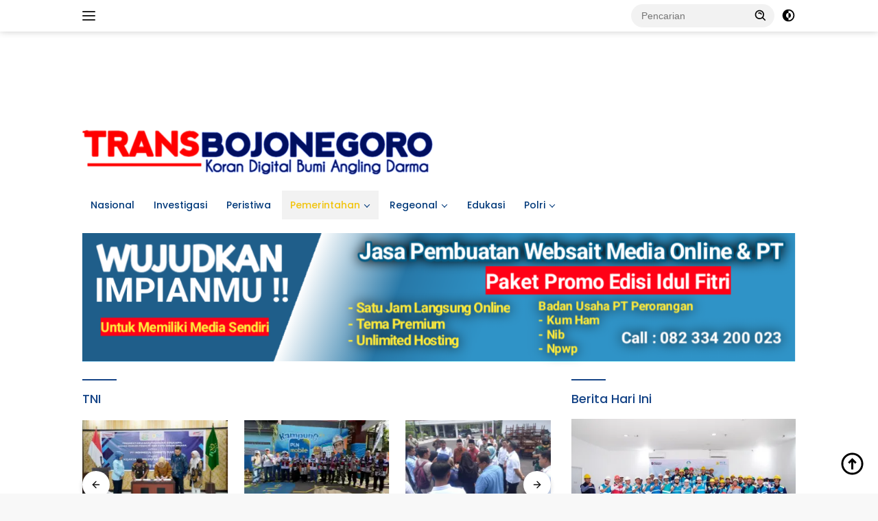

--- FILE ---
content_type: text/html; charset=UTF-8
request_url: https://transbojonegoro.net/category/tni/
body_size: 18500
content:
<!doctype html>
<html lang="id">
<head>
	<meta charset="UTF-8">
	<meta name="viewport" content="width=device-width, initial-scale=1">
	<link rel="profile" href="https://gmpg.org/xfn/11">

	<title>TNI &#8211; TRANS BOJONEGORO</title>
<meta name='robots' content='max-image-preview:large, max-snippet:-1, max-video-preview:-1' />
	<style>img:is([sizes="auto" i], [sizes^="auto," i]) { contain-intrinsic-size: 3000px 1500px }</style>
	<link rel="canonical" href="https://transbojonegoro.net/category/tni/">
<link rel="next" href="https://transbojonegoro.net/category/tni/page/2/">
<meta property="og:title" content="TNI &#8211; TRANS BOJONEGORO">
<meta property="og:type" content="website">
<meta property="og:url" content="https://transbojonegoro.net/category/tni/">
<meta property="og:locale" content="id_ID">
<meta property="og:site_name" content="TRANS BOJONEGORO">
<meta name="twitter:card" content="summary_large_image">
<link rel='dns-prefetch' href='//www.googletagmanager.com' />
<link rel='dns-prefetch' href='//stats.wp.com' />
<link rel='dns-prefetch' href='//fonts.googleapis.com' />
<link rel='dns-prefetch' href='//pagead2.googlesyndication.com' />
<link rel='preconnect' href='//i0.wp.com' />
<link rel="alternate" type="application/rss+xml" title="TRANS BOJONEGORO &raquo; Feed" href="https://transbojonegoro.net/feed/" />
<link rel="alternate" type="application/rss+xml" title="TRANS BOJONEGORO &raquo; Umpan Komentar" href="https://transbojonegoro.net/comments/feed/" />
<link rel="alternate" type="application/rss+xml" title="TRANS BOJONEGORO &raquo; TNI Umpan Kategori" href="https://transbojonegoro.net/category/tni/feed/" />
<script>
window._wpemojiSettings = {"baseUrl":"https:\/\/s.w.org\/images\/core\/emoji\/16.0.1\/72x72\/","ext":".png","svgUrl":"https:\/\/s.w.org\/images\/core\/emoji\/16.0.1\/svg\/","svgExt":".svg","source":{"concatemoji":"https:\/\/transbojonegoro.net\/wp-includes\/js\/wp-emoji-release.min.js?ver=6.8.3"}};
/*! This file is auto-generated */
!function(s,n){var o,i,e;function c(e){try{var t={supportTests:e,timestamp:(new Date).valueOf()};sessionStorage.setItem(o,JSON.stringify(t))}catch(e){}}function p(e,t,n){e.clearRect(0,0,e.canvas.width,e.canvas.height),e.fillText(t,0,0);var t=new Uint32Array(e.getImageData(0,0,e.canvas.width,e.canvas.height).data),a=(e.clearRect(0,0,e.canvas.width,e.canvas.height),e.fillText(n,0,0),new Uint32Array(e.getImageData(0,0,e.canvas.width,e.canvas.height).data));return t.every(function(e,t){return e===a[t]})}function u(e,t){e.clearRect(0,0,e.canvas.width,e.canvas.height),e.fillText(t,0,0);for(var n=e.getImageData(16,16,1,1),a=0;a<n.data.length;a++)if(0!==n.data[a])return!1;return!0}function f(e,t,n,a){switch(t){case"flag":return n(e,"\ud83c\udff3\ufe0f\u200d\u26a7\ufe0f","\ud83c\udff3\ufe0f\u200b\u26a7\ufe0f")?!1:!n(e,"\ud83c\udde8\ud83c\uddf6","\ud83c\udde8\u200b\ud83c\uddf6")&&!n(e,"\ud83c\udff4\udb40\udc67\udb40\udc62\udb40\udc65\udb40\udc6e\udb40\udc67\udb40\udc7f","\ud83c\udff4\u200b\udb40\udc67\u200b\udb40\udc62\u200b\udb40\udc65\u200b\udb40\udc6e\u200b\udb40\udc67\u200b\udb40\udc7f");case"emoji":return!a(e,"\ud83e\udedf")}return!1}function g(e,t,n,a){var r="undefined"!=typeof WorkerGlobalScope&&self instanceof WorkerGlobalScope?new OffscreenCanvas(300,150):s.createElement("canvas"),o=r.getContext("2d",{willReadFrequently:!0}),i=(o.textBaseline="top",o.font="600 32px Arial",{});return e.forEach(function(e){i[e]=t(o,e,n,a)}),i}function t(e){var t=s.createElement("script");t.src=e,t.defer=!0,s.head.appendChild(t)}"undefined"!=typeof Promise&&(o="wpEmojiSettingsSupports",i=["flag","emoji"],n.supports={everything:!0,everythingExceptFlag:!0},e=new Promise(function(e){s.addEventListener("DOMContentLoaded",e,{once:!0})}),new Promise(function(t){var n=function(){try{var e=JSON.parse(sessionStorage.getItem(o));if("object"==typeof e&&"number"==typeof e.timestamp&&(new Date).valueOf()<e.timestamp+604800&&"object"==typeof e.supportTests)return e.supportTests}catch(e){}return null}();if(!n){if("undefined"!=typeof Worker&&"undefined"!=typeof OffscreenCanvas&&"undefined"!=typeof URL&&URL.createObjectURL&&"undefined"!=typeof Blob)try{var e="postMessage("+g.toString()+"("+[JSON.stringify(i),f.toString(),p.toString(),u.toString()].join(",")+"));",a=new Blob([e],{type:"text/javascript"}),r=new Worker(URL.createObjectURL(a),{name:"wpTestEmojiSupports"});return void(r.onmessage=function(e){c(n=e.data),r.terminate(),t(n)})}catch(e){}c(n=g(i,f,p,u))}t(n)}).then(function(e){for(var t in e)n.supports[t]=e[t],n.supports.everything=n.supports.everything&&n.supports[t],"flag"!==t&&(n.supports.everythingExceptFlag=n.supports.everythingExceptFlag&&n.supports[t]);n.supports.everythingExceptFlag=n.supports.everythingExceptFlag&&!n.supports.flag,n.DOMReady=!1,n.readyCallback=function(){n.DOMReady=!0}}).then(function(){return e}).then(function(){var e;n.supports.everything||(n.readyCallback(),(e=n.source||{}).concatemoji?t(e.concatemoji):e.wpemoji&&e.twemoji&&(t(e.twemoji),t(e.wpemoji)))}))}((window,document),window._wpemojiSettings);
</script>
<!-- transbojonegoro.net is managing ads with Advanced Ads 2.0.14 – https://wpadvancedads.com/ --><script id="trans-ready">
			window.advanced_ads_ready=function(e,a){a=a||"complete";var d=function(e){return"interactive"===a?"loading"!==e:"complete"===e};d(document.readyState)?e():document.addEventListener("readystatechange",(function(a){d(a.target.readyState)&&e()}),{once:"interactive"===a})},window.advanced_ads_ready_queue=window.advanced_ads_ready_queue||[];		</script>
		
<style id='wp-emoji-styles-inline-css'>

	img.wp-smiley, img.emoji {
		display: inline !important;
		border: none !important;
		box-shadow: none !important;
		height: 1em !important;
		width: 1em !important;
		margin: 0 0.07em !important;
		vertical-align: -0.1em !important;
		background: none !important;
		padding: 0 !important;
	}
</style>
<link rel='stylesheet' id='mediaelement-css' href='https://transbojonegoro.net/wp-includes/js/mediaelement/mediaelementplayer-legacy.min.css?ver=4.2.17' media='all' />
<link rel='stylesheet' id='wp-mediaelement-css' href='https://transbojonegoro.net/wp-includes/js/mediaelement/wp-mediaelement.min.css?ver=6.8.3' media='all' />
<style id='jetpack-sharing-buttons-style-inline-css'>
.jetpack-sharing-buttons__services-list{display:flex;flex-direction:row;flex-wrap:wrap;gap:0;list-style-type:none;margin:5px;padding:0}.jetpack-sharing-buttons__services-list.has-small-icon-size{font-size:12px}.jetpack-sharing-buttons__services-list.has-normal-icon-size{font-size:16px}.jetpack-sharing-buttons__services-list.has-large-icon-size{font-size:24px}.jetpack-sharing-buttons__services-list.has-huge-icon-size{font-size:36px}@media print{.jetpack-sharing-buttons__services-list{display:none!important}}.editor-styles-wrapper .wp-block-jetpack-sharing-buttons{gap:0;padding-inline-start:0}ul.jetpack-sharing-buttons__services-list.has-background{padding:1.25em 2.375em}
</style>
<link rel='stylesheet' id='dashicons-css' href='https://transbojonegoro.net/wp-includes/css/dashicons.min.css?ver=6.8.3' media='all' />
<link rel='stylesheet' id='post-views-counter-frontend-css' href='https://transbojonegoro.net/wp-content/plugins/post-views-counter/css/frontend.min.css?ver=1.5.2' media='all' />
<link rel='stylesheet' id='wpberita-fonts-css' href='https://fonts.googleapis.com/css?family=Poppins%3A500%2Citalic%2C500%7CPoppins%3A400%2Citalic%2C400&#038;subset=latin&#038;display=swap&#038;ver=2.1.5' media='all' />
<link rel='stylesheet' id='wpberita-style-css' href='https://transbojonegoro.net/wp-content/themes/wpberita/style.css?ver=2.1.5' media='all' />
<style id='wpberita-style-inline-css'>
h1,h2,h3,h4,h5,h6,.sidr-class-site-title,.site-title,.gmr-mainmenu ul > li > a,.sidr ul li a,.heading-text,.gmr-mobilemenu ul li a,#navigationamp ul li a{font-family:Poppins;}h1,h2,h3,h4,h5,h6,.sidr-class-site-title,.site-title,.gmr-mainmenu ul > li > a,.sidr ul li a,.heading-text,.gmr-mobilemenu ul li a,#navigationamp ul li a,.related-text-onlytitle{font-weight:500;}h1 strong,h2 strong,h3 strong,h4 strong,h5 strong,h6 strong{font-weight:500;}body{font-family:Poppins;--font-reguler:400;--font-bold:400;--background-color:#f8f8f8;--main-color:#000000;--link-color-body:#000000;--hoverlink-color-body:#00427c;--border-color:#cccccc;--button-bgcolor:#004387;--button-color:#ffffff;--header-bgcolor:#ffffff;--topnav-color:#222222;--bigheadline-color:#f1c40f;--mainmenu-color:#ffffff;--mainmenu-hovercolor:#f1c40f;--secondmenu-bgcolor:#ffffff;--secondmenu-color:#00397a;--secondmenu-hovercolor:#f1c40f;--content-bgcolor:#ffffff;--content-greycolor:#000000;--greybody-bgcolor:#ffffff;--footer-bgcolor:#f0f0f0;--footer-color:#666666;--footer-linkcolor:#666666;--footer-hover-linkcolor:#666666;}.entry-content-single{font-size:16px;}body,body.dark-theme{--scheme-color:#154487;--secondscheme-color:#dd8500;--mainmenu-bgcolor:#004f84;}/* Generate Using Cache */
</style>

<!-- Potongan tag Google (gtag.js) ditambahkan oleh Site Kit -->
<!-- Snippet Google Analytics telah ditambahkan oleh Site Kit -->
<script src="https://www.googletagmanager.com/gtag/js?id=GT-55B9GZX" id="google_gtagjs-js" async></script>
<script id="google_gtagjs-js-after">
window.dataLayer = window.dataLayer || [];function gtag(){dataLayer.push(arguments);}
gtag("set","linker",{"domains":["transbojonegoro.net"]});
gtag("js", new Date());
gtag("set", "developer_id.dZTNiMT", true);
gtag("config", "GT-55B9GZX");
</script>
<link rel="https://api.w.org/" href="https://transbojonegoro.net/wp-json/" /><link rel="alternate" title="JSON" type="application/json" href="https://transbojonegoro.net/wp-json/wp/v2/categories/18" /><link rel="EditURI" type="application/rsd+xml" title="RSD" href="https://transbojonegoro.net/xmlrpc.php?rsd" />
<meta name="generator" content="WordPress 6.8.3" />
<meta name="generator" content="Site Kit by Google 1.167.0" />	<style>img#wpstats{display:none}</style>
		<script async src="https://pagead2.googlesyndication.com/pagead/js/adsbygoogle.js?client=ca-pub-8451782619107670"
     crossorigin="anonymous"></script>
<!-- Meta tag Google AdSense ditambahkan oleh Site Kit -->
<meta name="google-adsense-platform-account" content="ca-host-pub-2644536267352236">
<meta name="google-adsense-platform-domain" content="sitekit.withgoogle.com">
<!-- Akhir tag meta Google AdSense yang ditambahkan oleh Site Kit -->

<!-- Snippet Google AdSense telah ditambahkan oleh Site Kit -->
<script async src="https://pagead2.googlesyndication.com/pagead/js/adsbygoogle.js?client=ca-pub-8451782619107670&amp;host=ca-host-pub-2644536267352236" crossorigin="anonymous"></script>

<!-- Snippet Google AdSense penutup telah ditambahkan oleh Site Kit -->
<script  async src="https://pagead2.googlesyndication.com/pagead/js/adsbygoogle.js?client=ca-pub-8451782619107670" crossorigin="anonymous"></script><link rel="icon" href="https://i0.wp.com/transbojonegoro.net/wp-content/uploads/2023/12/tran-lama.jpg?fit=32%2C32&#038;ssl=1" sizes="32x32" />
<link rel="icon" href="https://i0.wp.com/transbojonegoro.net/wp-content/uploads/2023/12/tran-lama.jpg?fit=192%2C192&#038;ssl=1" sizes="192x192" />
<link rel="apple-touch-icon" href="https://i0.wp.com/transbojonegoro.net/wp-content/uploads/2023/12/tran-lama.jpg?fit=180%2C180&#038;ssl=1" />
<meta name="msapplication-TileImage" content="https://i0.wp.com/transbojonegoro.net/wp-content/uploads/2023/12/tran-lama.jpg?fit=224%2C224&#038;ssl=1" />
</head>

<body class="archive category category-tni category-18 wp-custom-logo wp-embed-responsive wp-theme-wpberita idtheme kentooz hfeed aa-prefix-trans-">
	<a class="skip-link screen-reader-text" href="#primary">Langsung ke konten</a>
	<div id="topnavwrap" class="gmr-topnavwrap clearfix">
		
		<div class="container">
			<div class="list-flex">
				<div class="row-flex gmr-navleft">
					<a id="gmr-responsive-menu" title="Menu" href="#menus" rel="nofollow"><div class="ktz-i-wrap"><span class="ktz-i"></span><span class="ktz-i"></span><span class="ktz-i"></span></div></a><div class="gmr-logo-mobile"><a class="custom-logo-link" href="https://transbojonegoro.net/" title="TRANS BOJONEGORO" rel="home"><img class="custom-logo" src="https://i0.wp.com/transbojonegoro.net/wp-content/uploads/2023/09/cropped-IMG_20230815_180149-e1704996978468.png?fit=512%2C76&#038;ssl=1" width="512" height="76" alt="TRANS BOJONEGORO" loading="lazy" /></a></div>				</div>

				<div class="row-flex gmr-navright">
					
								<div class="gmr-table-search">
									<form method="get" class="gmr-searchform searchform" action="https://transbojonegoro.net/">
										<input type="text" name="s" id="s" placeholder="Pencarian" />
										<input type="hidden" name="post_type" value="post" />
										<button type="submit" role="button" class="gmr-search-submit gmr-search-icon">
										<svg xmlns="http://www.w3.org/2000/svg" aria-hidden="true" role="img" width="1em" height="1em" preserveAspectRatio="xMidYMid meet" viewBox="0 0 24 24"><path fill="currentColor" d="M10 18a7.952 7.952 0 0 0 4.897-1.688l4.396 4.396l1.414-1.414l-4.396-4.396A7.952 7.952 0 0 0 18 10c0-4.411-3.589-8-8-8s-8 3.589-8 8s3.589 8 8 8zm0-14c3.309 0 6 2.691 6 6s-2.691 6-6 6s-6-2.691-6-6s2.691-6 6-6z"/><path fill="currentColor" d="M11.412 8.586c.379.38.588.882.588 1.414h2a3.977 3.977 0 0 0-1.174-2.828c-1.514-1.512-4.139-1.512-5.652 0l1.412 1.416c.76-.758 2.07-.756 2.826-.002z"/></svg>
										</button>
									</form>
								</div>
							<a class="darkmode-button topnav-button" title="Mode Gelap" href="#" rel="nofollow"><svg xmlns="http://www.w3.org/2000/svg" aria-hidden="true" role="img" width="1em" height="1em" preserveAspectRatio="xMidYMid meet" viewBox="0 0 24 24"><g fill="currentColor"><path d="M12 16a4 4 0 0 0 0-8v8Z"/><path fill-rule="evenodd" d="M12 2C6.477 2 2 6.477 2 12s4.477 10 10 10s10-4.477 10-10S17.523 2 12 2Zm0 2v4a4 4 0 1 0 0 8v4a8 8 0 1 0 0-16Z" clip-rule="evenodd"/></g></svg></a><div class="gmr-search-btn">
					<a id="search-menu-button" class="topnav-button gmr-search-icon" href="#" rel="nofollow"><svg xmlns="http://www.w3.org/2000/svg" aria-hidden="true" role="img" width="1em" height="1em" preserveAspectRatio="xMidYMid meet" viewBox="0 0 24 24"><path fill="none" stroke="currentColor" stroke-linecap="round" stroke-width="2" d="m21 21l-4.486-4.494M19 10.5a8.5 8.5 0 1 1-17 0a8.5 8.5 0 0 1 17 0Z"/></svg></a>
					<div id="search-dropdown-container" class="search-dropdown search">
					<form method="get" class="gmr-searchform searchform" action="https://transbojonegoro.net/">
						<input type="text" name="s" id="s" placeholder="Pencarian" />
						<button type="submit" class="gmr-search-submit gmr-search-icon"><svg xmlns="http://www.w3.org/2000/svg" aria-hidden="true" role="img" width="1em" height="1em" preserveAspectRatio="xMidYMid meet" viewBox="0 0 24 24"><path fill="currentColor" d="M10 18a7.952 7.952 0 0 0 4.897-1.688l4.396 4.396l1.414-1.414l-4.396-4.396A7.952 7.952 0 0 0 18 10c0-4.411-3.589-8-8-8s-8 3.589-8 8s3.589 8 8 8zm0-14c3.309 0 6 2.691 6 6s-2.691 6-6 6s-6-2.691-6-6s2.691-6 6-6z"/><path fill="currentColor" d="M11.412 8.586c.379.38.588.882.588 1.414h2a3.977 3.977 0 0 0-1.174-2.828c-1.514-1.512-4.139-1.512-5.652 0l1.412 1.416c.76-.758 2.07-.756 2.826-.002z"/></svg></button>
					</form>
					</div>
				</div>				</div>
			</div>
		</div>
				</div>

	<div id="page" class="site">

		<div class="gmr-floatbanner gmr-floatbanner-left"><div class="inner-floatleft"><button onclick="parentNode.remove()" title="tutup">tutup</button><script async src="https://pagead2.googlesyndication.com/pagead/js/adsbygoogle.js?client=ca-pub-8451782619107670"
     crossorigin="anonymous"></script>
<!-- samping -->
<ins class="adsbygoogle"
     style="display:block"
     data-ad-client="ca-pub-8451782619107670"
     data-ad-slot="8947759957"
     data-ad-format="auto"
     data-full-width-responsive="true"></ins>
<script>
     (adsbygoogle = window.adsbygoogle || []).push({});
</script></div></div>		<div class="gmr-floatbanner gmr-floatbanner-right"><div class="inner-floatright"><button onclick="parentNode.remove()" title="tutup">tutup</button><script async src="https://pagead2.googlesyndication.com/pagead/js/adsbygoogle.js?client=ca-pub-8451782619107670"
     crossorigin="anonymous"></script>
<!-- samping -->
<ins class="adsbygoogle"
     style="display:block"
     data-ad-client="ca-pub-8451782619107670"
     data-ad-slot="8947759957"
     data-ad-format="auto"
     data-full-width-responsive="true"></ins>
<script>
     (adsbygoogle = window.adsbygoogle || []).push({});
</script></div></div>					<header id="masthead" class="site-header">
				<div class="gmr-verytopbanner text-center"><div class="container"><script async src="https://pagead2.googlesyndication.com/pagead/js/adsbygoogle.js?client=ca-pub-8451782619107670"
     crossorigin="anonymous"></script>
<!-- heder -->
<ins class="adsbygoogle"
     style="display:inline-block;width:728px;height:90px"
     data-ad-client="ca-pub-8451782619107670"
     data-ad-slot="1146141612"></ins>
<script>
     (adsbygoogle = window.adsbygoogle || []).push({});
</script></div></div>				<div class="container">
					<div class="site-branding">
						<div class="gmr-logo"><div class="gmr-logo-wrap"><a class="custom-logo-link logolink" href="https://transbojonegoro.net" title="TRANS BOJONEGORO" rel="home"><img class="custom-logo" src="https://i0.wp.com/transbojonegoro.net/wp-content/uploads/2023/09/cropped-IMG_20230815_180149-e1704996978468.png?fit=512%2C76&#038;ssl=1" width="512" height="76" alt="TRANS BOJONEGORO" loading="lazy" /></a><div class="close-topnavmenu-wrap"><a id="close-topnavmenu-button" rel="nofollow" href="#"><svg xmlns="http://www.w3.org/2000/svg" aria-hidden="true" role="img" width="1em" height="1em" preserveAspectRatio="xMidYMid meet" viewBox="0 0 32 32"><path fill="currentColor" d="M24 9.4L22.6 8L16 14.6L9.4 8L8 9.4l6.6 6.6L8 22.6L9.4 24l6.6-6.6l6.6 6.6l1.4-1.4l-6.6-6.6L24 9.4z"/></svg></a></div></div></div>					</div><!-- .site-branding -->
				</div>
			</header><!-- #masthead -->
							<div id="main-nav-wrap" class="gmr-mainmenu-wrap">
				<div class="container">
					<nav id="main-nav" class="main-navigation gmr-mainmenu">
						<ul id="secondary-menu" class="menu"><li id="menu-item-19047" class="menu-item menu-item-type-taxonomy menu-item-object-category menu-item-19047"><a href="https://transbojonegoro.net/category/nasional/">Nasional</a></li>
<li id="menu-item-19045" class="menu-item menu-item-type-taxonomy menu-item-object-category menu-item-19045"><a href="https://transbojonegoro.net/category/investigasi/">Investigasi</a></li>
<li id="menu-item-19049" class="menu-item menu-item-type-taxonomy menu-item-object-category menu-item-19049"><a href="https://transbojonegoro.net/category/peristiwa/">Peristiwa</a></li>
<li id="menu-item-19050" class="menu-item menu-item-type-taxonomy menu-item-object-category current-menu-ancestor current-menu-parent menu-item-has-children menu-item-19050"><a href="https://transbojonegoro.net/category/pemerintahan/">Pemerintahan</a>
<ul class="sub-menu">
	<li id="menu-item-19046" class="menu-item menu-item-type-taxonomy menu-item-object-category current-menu-item menu-item-19046"><a href="https://transbojonegoro.net/category/tni/" aria-current="page">TNI</a></li>
</ul>
</li>
<li id="menu-item-19051" class="menu-item menu-item-type-taxonomy menu-item-object-category menu-item-has-children menu-item-19051"><a href="https://transbojonegoro.net/category/regeonal/">Regeonal</a>
<ul class="sub-menu">
	<li id="menu-item-19054" class="menu-item menu-item-type-taxonomy menu-item-object-category menu-item-19054"><a href="https://transbojonegoro.net/category/advetorial/">Advetorial</a></li>
	<li id="menu-item-19053" class="menu-item menu-item-type-taxonomy menu-item-object-category menu-item-19053"><a href="https://transbojonegoro.net/category/desa/">Desa</a></li>
	<li id="menu-item-19056" class="menu-item menu-item-type-taxonomy menu-item-object-category menu-item-19056"><a href="https://transbojonegoro.net/category/ragam/">Ragam</a></li>
</ul>
</li>
<li id="menu-item-19052" class="menu-item menu-item-type-taxonomy menu-item-object-category menu-item-19052"><a href="https://transbojonegoro.net/category/edukasi/">Edukasi</a></li>
<li id="menu-item-19048" class="menu-item menu-item-type-taxonomy menu-item-object-category menu-item-has-children menu-item-19048"><a href="https://transbojonegoro.net/category/polri/">Polri</a>
<ul class="sub-menu">
	<li id="menu-item-19055" class="menu-item menu-item-type-taxonomy menu-item-object-category menu-item-19055"><a href="https://transbojonegoro.net/category/hukum/">Hukum</a></li>
</ul>
</li>
</ul>					</nav><!-- #main-nav -->
				</div>
			</div>
			
		<div class="gmr-topbanner text-center"><div class="container"><a href=" http://www.mmcnews.id" target="_blank"> <img src="https://www.mmcnews.id/wp-content/uploads/2024/04/IMG_20240410_200128.png" alt=" Tajuk Spanduk " title=" Tajuk Spanduk "></a></div></div>
		<div id="content" class="gmr-content">

			<div class="container">
				<div class="row">

	<main id="primary" class="site-main col-md-8">

					<header class="page-header">
				<h1 class="page-title">TNI</h1>			</header><!-- .page-header -->

			<div class="modulehome-wrap"><div id="moduleslide" class="wpberita-list-slider wpberita-moduleslide clearfix">					<div class="gmr-slider-content">
						<div class="list-slider module-home">
															<a class="post-thumbnail" href="https://transbojonegoro.net/pln-icon-plus-jatim-tegaskan-komitmen-keselamatan-kerja-dalam-apel-bulan-k3-nasional-2026/" title="PLN Icon Plus Jatim Tegaskan Komitmen Keselamatan Kerja dalam Apel Bulan K3 Nasional 2026" aria-hidden="true" tabindex="-1">
									<img width="250" height="140" src="https://i0.wp.com/transbojonegoro.net/wp-content/uploads/2026/01/IMG-20260121-WA0056.jpg?resize=250%2C140&amp;ssl=1" class="attachment-medium-new size-medium-new wp-post-image" alt="PLN Icon Plus Jatim Tegaskan Komitmen Keselamatan Kerja dalam Apel Bulan K3 Nasional 2026" decoding="async" srcset="https://i0.wp.com/transbojonegoro.net/wp-content/uploads/2026/01/IMG-20260121-WA0056.jpg?w=1536&amp;ssl=1 1536w, https://i0.wp.com/transbojonegoro.net/wp-content/uploads/2026/01/IMG-20260121-WA0056.jpg?resize=400%2C225&amp;ssl=1 400w, https://i0.wp.com/transbojonegoro.net/wp-content/uploads/2026/01/IMG-20260121-WA0056.jpg?resize=250%2C140&amp;ssl=1 250w, https://i0.wp.com/transbojonegoro.net/wp-content/uploads/2026/01/IMG-20260121-WA0056.jpg?w=1360&amp;ssl=1 1360w" sizes="(max-width: 250px) 100vw, 250px" />								</a>
															<div class="list-gallery-title">
								<a class="recent-title heading-text" href="https://transbojonegoro.net/pln-icon-plus-jatim-tegaskan-komitmen-keselamatan-kerja-dalam-apel-bulan-k3-nasional-2026/" title="PLN Icon Plus Jatim Tegaskan Komitmen Keselamatan Kerja dalam Apel Bulan K3 Nasional 2026" rel="bookmark">PLN Icon Plus Jatim Tegaskan Komitmen Keselamatan Kerja dalam Apel Bulan K3 Nasional 2026</a>							</div>
						</div>
					</div>
										<div class="gmr-slider-content">
						<div class="list-slider module-home">
															<a class="post-thumbnail" href="https://transbojonegoro.net/pln-icon-plus-perkuat-peran-digital-and-green-enabler-di-jawa-timur-melalui-kerja-sama-strategis-dengan-kejari-kota-mojokerto/" title="PLN Icon Plus Perkuat Peran Digital and Green Enabler di Jawa Timur melalui Kerja Sama Strategis dengan Kejari Kota Mojokerto" aria-hidden="true" tabindex="-1">
									<img width="250" height="140" src="https://i0.wp.com/transbojonegoro.net/wp-content/uploads/2026/01/IMG-20260121-WA005011.jpg?resize=250%2C140&amp;ssl=1" class="attachment-medium-new size-medium-new wp-post-image" alt="PLN Icon Plus Perkuat Peran Digital and Green Enabler di Jawa Timur melalui Kerja Sama Strategis dengan Kejari Kota Mojokerto" decoding="async" srcset="https://i0.wp.com/transbojonegoro.net/wp-content/uploads/2026/01/IMG-20260121-WA005011.jpg?w=921&amp;ssl=1 921w, https://i0.wp.com/transbojonegoro.net/wp-content/uploads/2026/01/IMG-20260121-WA005011.jpg?resize=400%2C225&amp;ssl=1 400w, https://i0.wp.com/transbojonegoro.net/wp-content/uploads/2026/01/IMG-20260121-WA005011.jpg?resize=250%2C140&amp;ssl=1 250w" sizes="(max-width: 250px) 100vw, 250px" />								</a>
															<div class="list-gallery-title">
								<a class="recent-title heading-text" href="https://transbojonegoro.net/pln-icon-plus-perkuat-peran-digital-and-green-enabler-di-jawa-timur-melalui-kerja-sama-strategis-dengan-kejari-kota-mojokerto/" title="PLN Icon Plus Perkuat Peran Digital and Green Enabler di Jawa Timur melalui Kerja Sama Strategis dengan Kejari Kota Mojokerto" rel="bookmark">PLN Icon Plus Perkuat Peran Digital and Green Enabler di Jawa Timur melalui Kerja Sama Strategis dengan Kejari Kota Mojokerto</a>							</div>
						</div>
					</div>
										<div class="gmr-slider-content">
						<div class="list-slider module-home">
															<a class="post-thumbnail" href="https://transbojonegoro.net/hadirkan-kampung-pln-mobile-x-iconnet-di-malang-wujud-pelayanan-sepenuh-hati-bagi-masyarakat/" title="Hadirkan Kampung PLN Mobile x ICONNET di Malang, Wujud Pelayanan Sepenuh Hati bagi Masyarakat" aria-hidden="true" tabindex="-1">
									<img width="250" height="140" src="https://i0.wp.com/transbojonegoro.net/wp-content/uploads/2026/01/IMG-20260121-WA0046.jpg?resize=250%2C140&amp;ssl=1" class="attachment-medium-new size-medium-new wp-post-image" alt="Hadirkan Kampung PLN Mobile x ICONNET di Malang, Wujud Pelayanan Sepenuh Hati bagi Masyarakat" decoding="async" srcset="https://i0.wp.com/transbojonegoro.net/wp-content/uploads/2026/01/IMG-20260121-WA0046.jpg?resize=400%2C225&amp;ssl=1 400w, https://i0.wp.com/transbojonegoro.net/wp-content/uploads/2026/01/IMG-20260121-WA0046.jpg?resize=250%2C140&amp;ssl=1 250w, https://i0.wp.com/transbojonegoro.net/wp-content/uploads/2026/01/IMG-20260121-WA0046.jpg?zoom=2&amp;resize=250%2C140&amp;ssl=1 500w, https://i0.wp.com/transbojonegoro.net/wp-content/uploads/2026/01/IMG-20260121-WA0046.jpg?zoom=3&amp;resize=250%2C140&amp;ssl=1 750w" sizes="(max-width: 250px) 100vw, 250px" />								</a>
															<div class="list-gallery-title">
								<a class="recent-title heading-text" href="https://transbojonegoro.net/hadirkan-kampung-pln-mobile-x-iconnet-di-malang-wujud-pelayanan-sepenuh-hati-bagi-masyarakat/" title="Hadirkan Kampung PLN Mobile x ICONNET di Malang, Wujud Pelayanan Sepenuh Hati bagi Masyarakat" rel="bookmark">Hadirkan Kampung PLN Mobile x ICONNET di Malang, Wujud Pelayanan Sepenuh Hati bagi Masyarakat</a>							</div>
						</div>
					</div>
										<div class="gmr-slider-content">
						<div class="list-slider module-home">
															<a class="post-thumbnail" href="https://transbojonegoro.net/gus-ipul-akurasi-data-tunggal-sosial-ekonomi-nasional-dtsen-fondasi-utama-keberhasilan-program-bansos-dan-pemberdayaan-masyaraka/" title="Gus Ipul : Akurasi Data Tunggal Sosial Ekonomi Nasional (DTSEN) Fondasi Utama Keberhasilan Program Bansos dan Pemberdayaan Masyaraka" aria-hidden="true" tabindex="-1">
									<img width="250" height="140" src="https://i0.wp.com/transbojonegoro.net/wp-content/uploads/2026/01/IMG-20260121-WA0030_copy_560x315.jpg?resize=250%2C140&amp;ssl=1" class="attachment-medium-new size-medium-new wp-post-image" alt="Gus Ipul : Akurasi Data Tunggal Sosial Ekonomi Nasional (DTSEN) Fondasi Utama Keberhasilan Program Bansos dan Pemberdayaan Masyaraka" decoding="async" srcset="https://i0.wp.com/transbojonegoro.net/wp-content/uploads/2026/01/IMG-20260121-WA0030_copy_560x315.jpg?w=560&amp;ssl=1 560w, https://i0.wp.com/transbojonegoro.net/wp-content/uploads/2026/01/IMG-20260121-WA0030_copy_560x315.jpg?resize=400%2C225&amp;ssl=1 400w, https://i0.wp.com/transbojonegoro.net/wp-content/uploads/2026/01/IMG-20260121-WA0030_copy_560x315.jpg?resize=250%2C140&amp;ssl=1 250w" sizes="(max-width: 250px) 100vw, 250px" />								</a>
															<div class="list-gallery-title">
								<a class="recent-title heading-text" href="https://transbojonegoro.net/gus-ipul-akurasi-data-tunggal-sosial-ekonomi-nasional-dtsen-fondasi-utama-keberhasilan-program-bansos-dan-pemberdayaan-masyaraka/" title="Gus Ipul : Akurasi Data Tunggal Sosial Ekonomi Nasional (DTSEN) Fondasi Utama Keberhasilan Program Bansos dan Pemberdayaan Masyaraka" rel="bookmark">Gus Ipul : Akurasi Data Tunggal Sosial Ekonomi Nasional (DTSEN) Fondasi Utama Keberhasilan Program Bansos dan Pemberdayaan Masyaraka</a>							</div>
						</div>
					</div>
										<div class="gmr-slider-content">
						<div class="list-slider module-home">
															<a class="post-thumbnail" href="https://transbojonegoro.net/pln-icon-plus-gandeng-kejati-jatim-perkuat-kepastian-hukum-untuk-transformasi-digital-berkelanjutan/" title="PLN Icon Plus Gandeng Kejati Jatim, Perkuat Kepastian Hukum untuk Transformasi Digital Berkelanjutan" aria-hidden="true" tabindex="-1">
									<img width="250" height="140" src="https://i0.wp.com/transbojonegoro.net/wp-content/uploads/2026/01/IMG-20260121-WA00451.jpg?resize=250%2C140&amp;ssl=1" class="attachment-medium-new size-medium-new wp-post-image" alt="PLN Icon Plus Gandeng Kejati Jatim, Perkuat Kepastian Hukum untuk Transformasi Digital Berkelanjutan" decoding="async" srcset="https://i0.wp.com/transbojonegoro.net/wp-content/uploads/2026/01/IMG-20260121-WA00451.jpg?w=1536&amp;ssl=1 1536w, https://i0.wp.com/transbojonegoro.net/wp-content/uploads/2026/01/IMG-20260121-WA00451.jpg?resize=400%2C225&amp;ssl=1 400w, https://i0.wp.com/transbojonegoro.net/wp-content/uploads/2026/01/IMG-20260121-WA00451.jpg?resize=250%2C140&amp;ssl=1 250w, https://i0.wp.com/transbojonegoro.net/wp-content/uploads/2026/01/IMG-20260121-WA00451.jpg?w=1360&amp;ssl=1 1360w" sizes="(max-width: 250px) 100vw, 250px" />								</a>
															<div class="list-gallery-title">
								<a class="recent-title heading-text" href="https://transbojonegoro.net/pln-icon-plus-gandeng-kejati-jatim-perkuat-kepastian-hukum-untuk-transformasi-digital-berkelanjutan/" title="PLN Icon Plus Gandeng Kejati Jatim, Perkuat Kepastian Hukum untuk Transformasi Digital Berkelanjutan" rel="bookmark">PLN Icon Plus Gandeng Kejati Jatim, Perkuat Kepastian Hukum untuk Transformasi Digital Berkelanjutan</a>							</div>
						</div>
					</div>
										<div class="gmr-slider-content">
						<div class="list-slider module-home">
															<a class="post-thumbnail" href="https://transbojonegoro.net/lebih-dekat-dan-praktis-kampung-pln-mobile-x-iconnet-hadirkan-akses-layanan-digital-terintegrasi-bagi-warga-cerme-kidul/" title="Lebih Dekat dan Praktis, Kampung PLN Mobile x ICONNET Hadirkan Akses Layanan Digital Terintegrasi bagi Warga Cerme Kidul" aria-hidden="true" tabindex="-1">
									<img width="250" height="140" src="https://i0.wp.com/transbojonegoro.net/wp-content/uploads/2026/01/IMG-20260121-WA0044.jpg?resize=250%2C140&amp;ssl=1" class="attachment-medium-new size-medium-new wp-post-image" alt="Lebih Dekat dan Praktis, Kampung PLN Mobile x ICONNET Hadirkan Akses Layanan Digital Terintegrasi bagi Warga Cerme Kidul" decoding="async" srcset="https://i0.wp.com/transbojonegoro.net/wp-content/uploads/2026/01/IMG-20260121-WA0044.jpg?resize=400%2C225&amp;ssl=1 400w, https://i0.wp.com/transbojonegoro.net/wp-content/uploads/2026/01/IMG-20260121-WA0044.jpg?resize=250%2C140&amp;ssl=1 250w, https://i0.wp.com/transbojonegoro.net/wp-content/uploads/2026/01/IMG-20260121-WA0044.jpg?zoom=2&amp;resize=250%2C140&amp;ssl=1 500w, https://i0.wp.com/transbojonegoro.net/wp-content/uploads/2026/01/IMG-20260121-WA0044.jpg?zoom=3&amp;resize=250%2C140&amp;ssl=1 750w" sizes="(max-width: 250px) 100vw, 250px" />								</a>
															<div class="list-gallery-title">
								<a class="recent-title heading-text" href="https://transbojonegoro.net/lebih-dekat-dan-praktis-kampung-pln-mobile-x-iconnet-hadirkan-akses-layanan-digital-terintegrasi-bagi-warga-cerme-kidul/" title="Lebih Dekat dan Praktis, Kampung PLN Mobile x ICONNET Hadirkan Akses Layanan Digital Terintegrasi bagi Warga Cerme Kidul" rel="bookmark">Lebih Dekat dan Praktis, Kampung PLN Mobile x ICONNET Hadirkan Akses Layanan Digital Terintegrasi bagi Warga Cerme Kidul</a>							</div>
						</div>
					</div>
										<div class="gmr-slider-content">
						<div class="list-slider module-home">
															<a class="post-thumbnail" href="https://transbojonegoro.net/mitigasi-bencana-babinsa-kodim-bojonegoro-bersama-warga-sukorejo-karya-bakti-pembersihan-sungai/" title="Mitigasi Bencana, Babinsa Kodim Bojonegoro bersama Warga Sukorejo Karya Bakti Pembersihan Sungai" aria-hidden="true" tabindex="-1">
									<img width="250" height="140" src="https://i0.wp.com/transbojonegoro.net/wp-content/uploads/2026/01/IMG-20260120-WA0048_copy_521x315.jpg?resize=250%2C140&amp;ssl=1" class="attachment-medium-new size-medium-new wp-post-image" alt="Mitigasi Bencana, Babinsa Kodim Bojonegoro bersama Warga Sukorejo Karya Bakti Pembersihan Sungai" decoding="async" srcset="https://i0.wp.com/transbojonegoro.net/wp-content/uploads/2026/01/IMG-20260120-WA0048_copy_521x315.jpg?resize=400%2C225&amp;ssl=1 400w, https://i0.wp.com/transbojonegoro.net/wp-content/uploads/2026/01/IMG-20260120-WA0048_copy_521x315.jpg?resize=250%2C140&amp;ssl=1 250w, https://i0.wp.com/transbojonegoro.net/wp-content/uploads/2026/01/IMG-20260120-WA0048_copy_521x315.jpg?zoom=2&amp;resize=250%2C140&amp;ssl=1 500w" sizes="(max-width: 250px) 100vw, 250px" />								</a>
															<div class="list-gallery-title">
								<a class="recent-title heading-text" href="https://transbojonegoro.net/mitigasi-bencana-babinsa-kodim-bojonegoro-bersama-warga-sukorejo-karya-bakti-pembersihan-sungai/" title="Mitigasi Bencana, Babinsa Kodim Bojonegoro bersama Warga Sukorejo Karya Bakti Pembersihan Sungai" rel="bookmark">Mitigasi Bencana, Babinsa Kodim Bojonegoro bersama Warga Sukorejo Karya Bakti Pembersihan Sungai</a>							</div>
						</div>
					</div>
										<div class="gmr-slider-content">
						<div class="list-slider module-home">
															<a class="post-thumbnail" href="https://transbojonegoro.net/tingkatkan-ekonomi-pekerjaan-bkkd-desa-banjaranyar-baureno-libatkan-warga-lokal/" title="Tingkatkan Ekonomi. Pekerjaan BKKD Desa Banjaranyar Baureno Libatkan Warga Lokal" aria-hidden="true" tabindex="-1">
									<img width="250" height="140" src="https://i0.wp.com/transbojonegoro.net/wp-content/uploads/2026/01/IMG-20260120-WA0045_copy_560x420.jpg?resize=250%2C140&amp;ssl=1" class="attachment-medium-new size-medium-new wp-post-image" alt="Tingkatkan Ekonomi. Pekerjaan BKKD Desa Banjaranyar Baureno Libatkan Warga Lokal" decoding="async" srcset="https://i0.wp.com/transbojonegoro.net/wp-content/uploads/2026/01/IMG-20260120-WA0045_copy_560x420.jpg?resize=400%2C225&amp;ssl=1 400w, https://i0.wp.com/transbojonegoro.net/wp-content/uploads/2026/01/IMG-20260120-WA0045_copy_560x420.jpg?resize=250%2C140&amp;ssl=1 250w, https://i0.wp.com/transbojonegoro.net/wp-content/uploads/2026/01/IMG-20260120-WA0045_copy_560x420.jpg?zoom=2&amp;resize=250%2C140&amp;ssl=1 500w" sizes="(max-width: 250px) 100vw, 250px" />								</a>
															<div class="list-gallery-title">
								<a class="recent-title heading-text" href="https://transbojonegoro.net/tingkatkan-ekonomi-pekerjaan-bkkd-desa-banjaranyar-baureno-libatkan-warga-lokal/" title="Tingkatkan Ekonomi. Pekerjaan BKKD Desa Banjaranyar Baureno Libatkan Warga Lokal" rel="bookmark">Tingkatkan Ekonomi. Pekerjaan BKKD Desa Banjaranyar Baureno Libatkan Warga Lokal</a>							</div>
						</div>
					</div>
					</div></div><div class="gmr-bigheadline clearfix">					<div class="gmr-big-headline">
													<a class="post-thumbnail" href="https://transbojonegoro.net/mitigasi-bencana-babinsa-kodim-bojonegoro-bersama-warga-sukorejo-karya-bakti-pembersihan-sungai/" title="Mitigasi Bencana, Babinsa Kodim Bojonegoro bersama Warga Sukorejo Karya Bakti Pembersihan Sungai" aria-hidden="true" tabindex="-1">
								<img width="400" height="225" src="https://i0.wp.com/transbojonegoro.net/wp-content/uploads/2026/01/IMG-20260120-WA0048_copy_521x315.jpg?resize=400%2C225&amp;ssl=1" class="attachment-large size-large wp-post-image" alt="IMG 20260120 WA0048 copy 521x315" decoding="async" fetchpriority="high" srcset="https://i0.wp.com/transbojonegoro.net/wp-content/uploads/2026/01/IMG-20260120-WA0048_copy_521x315.jpg?resize=400%2C225&amp;ssl=1 400w, https://i0.wp.com/transbojonegoro.net/wp-content/uploads/2026/01/IMG-20260120-WA0048_copy_521x315.jpg?resize=250%2C140&amp;ssl=1 250w" sizes="(max-width: 400px) 100vw, 400px" />							</a>
							
						<div class="gmr-bigheadline-content">
							<div class="gmr-meta-topic"><strong><span class="cat-links-content"><a href="https://transbojonegoro.net/category/tni/" rel="category tag">TNI</a></span></strong>&nbsp;&nbsp;<span class="meta-content"><span class="posted-on"><time class="entry-date published updated" datetime="2026-01-20T10:05:24+00:00">Januari 20, 2026</time></span></span></div>							<h3 class="gmr-rp-biglink">
								<a href="https://transbojonegoro.net/mitigasi-bencana-babinsa-kodim-bojonegoro-bersama-warga-sukorejo-karya-bakti-pembersihan-sungai/" class="gmr-slide-titlelink" title="Mitigasi Bencana, Babinsa Kodim Bojonegoro bersama Warga Sukorejo Karya Bakti Pembersihan Sungai">Mitigasi Bencana, Babinsa Kodim Bojonegoro bersama Warga Sukorejo Karya Bakti Pembersihan Sungai</a>
							</h3>
														<div class="entry-content entry-content-archive">
							<p>BOJONEGORO, &#8211; Bersama masyarakat Desa Sukorejo, jajaran Bintara Pembina Desa (Babinsa) Koramil 01/Bojonegoro Kodim 0813&#8230;</p>
							</div>
						</div>
					</div>
					<div class="gmr-bigheadline-right">
					<div class="wrap-headline-right">								<a class="post-thumbnail" href="https://transbojonegoro.net/jelang-penutupan-warga-soko-dan-satgas-tmmd-125-bojonegoro-laksanakan-kerja-bakti/" title="Jelang Penutupan, Warga Soko dan Satgas TMMD 125 Bojonegoro Laksanakan Kerja Bakti" aria-hidden="true" tabindex="-1">
							<img width="400" height="225" src="https://i0.wp.com/transbojonegoro.net/wp-content/uploads/2025/08/IMG-20250821-WA0021.jpg?resize=400%2C225&amp;ssl=1" class="attachment-large size-large wp-post-image" alt="Jelang Penutupan, Warga Soko dan Satgas TMMD 125 Bojonegoro Laksanakan Kerja Bakti" decoding="async" srcset="https://i0.wp.com/transbojonegoro.net/wp-content/uploads/2025/08/IMG-20250821-WA0021.jpg?resize=400%2C225&amp;ssl=1 400w, https://i0.wp.com/transbojonegoro.net/wp-content/uploads/2025/08/IMG-20250821-WA0021.jpg?resize=250%2C140&amp;ssl=1 250w, https://i0.wp.com/transbojonegoro.net/wp-content/uploads/2025/08/IMG-20250821-WA0021.jpg?zoom=2&amp;resize=400%2C225&amp;ssl=1 800w, https://i0.wp.com/transbojonegoro.net/wp-content/uploads/2025/08/IMG-20250821-WA0021.jpg?zoom=3&amp;resize=400%2C225&amp;ssl=1 1200w" sizes="(max-width: 400px) 100vw, 400px" />								</a>
						<div class="recent-title-wrap has-thumbnail"><a class="recent-title heading-text" href="https://transbojonegoro.net/jelang-penutupan-warga-soko-dan-satgas-tmmd-125-bojonegoro-laksanakan-kerja-bakti/" title="Jelang Penutupan, Warga Soko dan Satgas TMMD 125 Bojonegoro Laksanakan Kerja Bakti" rel="bookmark">Jelang Penutupan, Warga Soko dan Satgas TMMD 125 Bojonegoro Laksanakan Kerja Bakti</a></div></div><div class="wrap-headline-right">								<a class="post-thumbnail" href="https://transbojonegoro.net/giat-mpls-babinsa-kodim-bojonegoro-berikan-pendidikan-karakter/" title="Giat MPLS, Babinsa Kodim Bojonegoro Berikan Pendidikan Karakter" aria-hidden="true" tabindex="-1">
							<img width="400" height="225" src="https://i0.wp.com/transbojonegoro.net/wp-content/uploads/2025/07/IMG-20250716-WA0077.jpg?resize=400%2C225&amp;ssl=1" class="attachment-large size-large wp-post-image" alt="Giat MPLS, Babinsa Kodim Bojonegoro Berikan Pendidikan Karakter" decoding="async" srcset="https://i0.wp.com/transbojonegoro.net/wp-content/uploads/2025/07/IMG-20250716-WA0077.jpg?resize=400%2C225&amp;ssl=1 400w, https://i0.wp.com/transbojonegoro.net/wp-content/uploads/2025/07/IMG-20250716-WA0077.jpg?resize=250%2C140&amp;ssl=1 250w, https://i0.wp.com/transbojonegoro.net/wp-content/uploads/2025/07/IMG-20250716-WA0077.jpg?zoom=2&amp;resize=400%2C225&amp;ssl=1 800w, https://i0.wp.com/transbojonegoro.net/wp-content/uploads/2025/07/IMG-20250716-WA0077.jpg?zoom=3&amp;resize=400%2C225&amp;ssl=1 1200w" sizes="(max-width: 400px) 100vw, 400px" />								</a>
						<div class="recent-title-wrap has-thumbnail"><a class="recent-title heading-text" href="https://transbojonegoro.net/giat-mpls-babinsa-kodim-bojonegoro-berikan-pendidikan-karakter/" title="Giat MPLS, Babinsa Kodim Bojonegoro Berikan Pendidikan Karakter" rel="bookmark">Giat MPLS, Babinsa Kodim Bojonegoro Berikan Pendidikan Karakter</a></div></div></div></div>
			<div id="infinite-container"><div class="inline-banner text-center"><script async src="https://pagead2.googlesyndication.com/pagead/js/adsbygoogle.js?client=ca-pub-8451782619107670"
     crossorigin="anonymous"></script>
<!-- Display1 -->
<ins class="adsbygoogle"
     style="display:block"
     data-ad-client="ca-pub-8451782619107670"
     data-ad-slot="9381469251"
     data-ad-format="auto"
     data-full-width-responsive="true"></ins>
<script>
     (adsbygoogle = window.adsbygoogle || []).push({});
</script></div>
<article id="post-105391" class="post-105391 post type-post status-publish format-standard has-post-thumbnail hentry category-tni">
	<div class="box-item">
					<a class="post-thumbnail" href="https://transbojonegoro.net/pra-tmmd-ke-125-bojonegoro-di-desa-soko-temayang-telah-dimulai/" title="Pra- TMMD ke- 125 Bojonegoro di Desa Soko Temayang Telah Dimulai">
				<img width="250" height="190" src="https://i0.wp.com/transbojonegoro.net/wp-content/uploads/2025/06/IMG-20250616-WA0009.jpg?resize=250%2C190&amp;ssl=1" class="attachment-medium size-medium wp-post-image" alt="Pra- TMMD ke- 125 Bojonegoro di Desa Soko Temayang Telah Dimulai" decoding="async" loading="lazy" srcset="https://i0.wp.com/transbojonegoro.net/wp-content/uploads/2025/06/IMG-20250616-WA0009.jpg?resize=250%2C190&amp;ssl=1 250w, https://i0.wp.com/transbojonegoro.net/wp-content/uploads/2025/06/IMG-20250616-WA0009.jpg?resize=100%2C75&amp;ssl=1 100w, https://i0.wp.com/transbojonegoro.net/wp-content/uploads/2025/06/IMG-20250616-WA0009.jpg?zoom=2&amp;resize=250%2C190&amp;ssl=1 500w, https://i0.wp.com/transbojonegoro.net/wp-content/uploads/2025/06/IMG-20250616-WA0009.jpg?zoom=3&amp;resize=250%2C190&amp;ssl=1 750w" sizes="auto, (max-width: 250px) 100vw, 250px" />			</a>
					<div class="box-content">
			<div class="gmr-meta-topic"><strong><span class="cat-links-content"><a href="https://transbojonegoro.net/category/tni/" rel="category tag">TNI</a></span></strong>&nbsp;&nbsp;<span class="meta-content"><span class="posted-on"><time class="entry-date published updated" datetime="2025-06-16T06:42:07+00:00">Juni 16, 2025</time></span></span></div>			<h2 class="entry-title"><a href="https://transbojonegoro.net/pra-tmmd-ke-125-bojonegoro-di-desa-soko-temayang-telah-dimulai/" title="Pra- TMMD ke- 125 Bojonegoro di Desa Soko Temayang Telah Dimulai" rel="bookmark">Pra- TMMD ke- 125 Bojonegoro di Desa Soko Temayang Telah Dimulai</a></h2>			<div class="entry-footer entry-footer-archive">
				<div class="posted-by"> <span class="author vcard"><a class="url fn n" href="https://transbojonegoro.net/author/trans/" title="Eko Cahyono">Eko Cahyono</a></span></div>			</div><!-- .entry-footer -->
							<div class="entry-content entry-content-archive">
					<p>BOJONEGORO, &#8211; Komando Distrik Militer (Kodim) 0813 Bojonegoro, kembali akan melaksanakan kegiatan program terpadu lintas&#8230;</p>
				</div><!-- .entry-content -->
						</div>
	</div>
</article><!-- #post-105391 -->

<article id="post-105358" class="post-105358 post type-post status-publish format-standard has-post-thumbnail hentry category-tni">
	<div class="box-item">
					<a class="post-thumbnail" href="https://transbojonegoro.net/dandim-bojonegoro-survei-lokasi-rencana-pembentukan-yon-tp-di-temayang/" title="Dandim Bojonegoro Survei Lokasi Rencana Pembentukan Yon TP di Temayang">
				<img width="250" height="190" src="https://i0.wp.com/transbojonegoro.net/wp-content/uploads/2025/06/IMG-20250610-WA0023.jpg?resize=250%2C190&amp;ssl=1" class="attachment-medium size-medium wp-post-image" alt="Dandim Bojonegoro Survei Lokasi Rencana Pembentukan Yon TP di Temayang" decoding="async" loading="lazy" srcset="https://i0.wp.com/transbojonegoro.net/wp-content/uploads/2025/06/IMG-20250610-WA0023.jpg?resize=250%2C190&amp;ssl=1 250w, https://i0.wp.com/transbojonegoro.net/wp-content/uploads/2025/06/IMG-20250610-WA0023.jpg?resize=100%2C75&amp;ssl=1 100w, https://i0.wp.com/transbojonegoro.net/wp-content/uploads/2025/06/IMG-20250610-WA0023.jpg?zoom=2&amp;resize=250%2C190&amp;ssl=1 500w, https://i0.wp.com/transbojonegoro.net/wp-content/uploads/2025/06/IMG-20250610-WA0023.jpg?zoom=3&amp;resize=250%2C190&amp;ssl=1 750w" sizes="auto, (max-width: 250px) 100vw, 250px" />			</a>
					<div class="box-content">
			<div class="gmr-meta-topic"><strong><span class="cat-links-content"><a href="https://transbojonegoro.net/category/tni/" rel="category tag">TNI</a></span></strong>&nbsp;&nbsp;<span class="meta-content"><span class="posted-on"><time class="entry-date published updated" datetime="2025-06-11T01:19:54+00:00">Juni 11, 2025</time></span></span></div>			<h2 class="entry-title"><a href="https://transbojonegoro.net/dandim-bojonegoro-survei-lokasi-rencana-pembentukan-yon-tp-di-temayang/" title="Dandim Bojonegoro Survei Lokasi Rencana Pembentukan Yon TP di Temayang" rel="bookmark">Dandim Bojonegoro Survei Lokasi Rencana Pembentukan Yon TP di Temayang</a></h2>			<div class="entry-footer entry-footer-archive">
				<div class="posted-by"> <span class="author vcard"><a class="url fn n" href="https://transbojonegoro.net/author/trans/" title="Eko Cahyono">Eko Cahyono</a></span></div>			</div><!-- .entry-footer -->
							<div class="entry-content entry-content-archive">
					<p>Bojonegoro &#8211; Komandan Kodim (Dandim) 0813 Bojonegoro Letkol Czi Arief Rochman Hakim, SE., MM., meninjau&#8230;</p>
				</div><!-- .entry-content -->
						</div>
	</div>
</article><!-- #post-105358 -->

<article id="post-105324" class="post-105324 post type-post status-publish format-standard has-post-thumbnail hentry category-tni">
	<div class="box-item">
					<a class="post-thumbnail" href="https://transbojonegoro.net/peringati-hari-lahir-pancasila-tahun-2025-kodim-bojonegoro-gelar-upacara-bendera/" title="Peringati Hari Lahir Pancasila Tahun 2025, Kodim Bojonegoro Gelar Upacara Bendera">
				<img width="250" height="190" src="https://i0.wp.com/transbojonegoro.net/wp-content/uploads/2025/06/IMG-20250602-WA0016.jpg?resize=250%2C190&amp;ssl=1" class="attachment-medium size-medium wp-post-image" alt="Peringati Hari Lahir Pancasila Tahun 2025, Kodim Bojonegoro Gelar Upacara Bendera" decoding="async" loading="lazy" srcset="https://i0.wp.com/transbojonegoro.net/wp-content/uploads/2025/06/IMG-20250602-WA0016.jpg?resize=250%2C190&amp;ssl=1 250w, https://i0.wp.com/transbojonegoro.net/wp-content/uploads/2025/06/IMG-20250602-WA0016.jpg?resize=100%2C75&amp;ssl=1 100w, https://i0.wp.com/transbojonegoro.net/wp-content/uploads/2025/06/IMG-20250602-WA0016.jpg?zoom=2&amp;resize=250%2C190&amp;ssl=1 500w, https://i0.wp.com/transbojonegoro.net/wp-content/uploads/2025/06/IMG-20250602-WA0016.jpg?zoom=3&amp;resize=250%2C190&amp;ssl=1 750w" sizes="auto, (max-width: 250px) 100vw, 250px" />			</a>
					<div class="box-content">
			<div class="gmr-meta-topic"><strong><span class="cat-links-content"><a href="https://transbojonegoro.net/category/tni/" rel="category tag">TNI</a></span></strong>&nbsp;&nbsp;<span class="meta-content"><span class="posted-on"><time class="entry-date published updated" datetime="2025-06-02T07:38:34+00:00">Juni 2, 2025</time></span></span></div>			<h2 class="entry-title"><a href="https://transbojonegoro.net/peringati-hari-lahir-pancasila-tahun-2025-kodim-bojonegoro-gelar-upacara-bendera/" title="Peringati Hari Lahir Pancasila Tahun 2025, Kodim Bojonegoro Gelar Upacara Bendera" rel="bookmark">Peringati Hari Lahir Pancasila Tahun 2025, Kodim Bojonegoro Gelar Upacara Bendera</a></h2>			<div class="entry-footer entry-footer-archive">
				<div class="posted-by"> <span class="author vcard"><a class="url fn n" href="https://transbojonegoro.net/author/trans/" title="Eko Cahyono">Eko Cahyono</a></span></div>			</div><!-- .entry-footer -->
							<div class="entry-content entry-content-archive">
					<p>BOJONEGORO, &#8211; Dalam rangka memperingati Hari Lahirnya Pancasila tahun 2025, pagi ini Senin (2/6/2025), Komando&#8230;</p>
				</div><!-- .entry-content -->
						</div>
	</div>
</article><!-- #post-105324 -->

<article id="post-105315" class="post-105315 post type-post status-publish format-standard has-post-thumbnail hentry category-tni">
	<div class="box-item">
					<a class="post-thumbnail" href="https://transbojonegoro.net/gembiranya-anak-anak-sekolah-kunjungi-markas-koramil-sumberrejo-bojonegoro/" title="Gembiranya Anak Anak Sekolah Kunjungi Markas Koramil Sumberrejo Bojonegoro">
				<img width="250" height="190" src="https://i0.wp.com/transbojonegoro.net/wp-content/uploads/2025/05/IMG-20250529-WA0067.jpg?resize=250%2C190&amp;ssl=1" class="attachment-medium size-medium wp-post-image" alt="Gembiranya Anak Anak Sekolah Kunjungi Markas Koramil Sumberrejo Bojonegoro" decoding="async" loading="lazy" srcset="https://i0.wp.com/transbojonegoro.net/wp-content/uploads/2025/05/IMG-20250529-WA0067.jpg?resize=250%2C190&amp;ssl=1 250w, https://i0.wp.com/transbojonegoro.net/wp-content/uploads/2025/05/IMG-20250529-WA0067.jpg?resize=100%2C75&amp;ssl=1 100w, https://i0.wp.com/transbojonegoro.net/wp-content/uploads/2025/05/IMG-20250529-WA0067.jpg?zoom=2&amp;resize=250%2C190&amp;ssl=1 500w, https://i0.wp.com/transbojonegoro.net/wp-content/uploads/2025/05/IMG-20250529-WA0067.jpg?zoom=3&amp;resize=250%2C190&amp;ssl=1 750w" sizes="auto, (max-width: 250px) 100vw, 250px" />			</a>
					<div class="box-content">
			<div class="gmr-meta-topic"><strong><span class="cat-links-content"><a href="https://transbojonegoro.net/category/tni/" rel="category tag">TNI</a></span></strong>&nbsp;&nbsp;<span class="meta-content"><span class="posted-on"><time class="entry-date published updated" datetime="2025-05-29T11:53:53+00:00">Mei 29, 2025</time></span></span></div>			<h2 class="entry-title"><a href="https://transbojonegoro.net/gembiranya-anak-anak-sekolah-kunjungi-markas-koramil-sumberrejo-bojonegoro/" title="Gembiranya Anak Anak Sekolah Kunjungi Markas Koramil Sumberrejo Bojonegoro" rel="bookmark">Gembiranya Anak Anak Sekolah Kunjungi Markas Koramil Sumberrejo Bojonegoro</a></h2>			<div class="entry-footer entry-footer-archive">
				<div class="posted-by"> <span class="author vcard"><a class="url fn n" href="https://transbojonegoro.net/author/trans1/" title="trans 1">trans 1</a></span></div>			</div><!-- .entry-footer -->
							<div class="entry-content entry-content-archive">
					<p>BOJONEGORO &#8211; Markas Koramil 09/Sumberrejo Kodim 0813 Bojonegoro kembali ramai dikunjungi anak-anak usia dini. Kali&#8230;</p>
				</div><!-- .entry-content -->
						</div>
	</div>
</article><!-- #post-105315 -->

<article id="post-105208" class="post-105208 post type-post status-publish format-standard has-post-thumbnail hentry category-tni">
	<div class="box-item">
					<a class="post-thumbnail" href="https://transbojonegoro.net/dukung-bbgrm-jajaran-babinsa-kodim-bojonegoro-karya-bakti-bersama-masyarakat/" title="Dukung BBGRM, Jajaran Babinsa Kodim Bojonegoro Karya Bakti Bersama Masyarakat">
				<img width="250" height="190" src="https://i0.wp.com/transbojonegoro.net/wp-content/uploads/2025/05/IMG-20250516-WA0011.jpg?resize=250%2C190&amp;ssl=1" class="attachment-medium size-medium wp-post-image" alt="Dukung BBGRM, Jajaran Babinsa Kodim Bojonegoro Karya Bakti Bersama Masyarakat" decoding="async" loading="lazy" srcset="https://i0.wp.com/transbojonegoro.net/wp-content/uploads/2025/05/IMG-20250516-WA0011.jpg?resize=250%2C190&amp;ssl=1 250w, https://i0.wp.com/transbojonegoro.net/wp-content/uploads/2025/05/IMG-20250516-WA0011.jpg?resize=100%2C75&amp;ssl=1 100w, https://i0.wp.com/transbojonegoro.net/wp-content/uploads/2025/05/IMG-20250516-WA0011.jpg?zoom=2&amp;resize=250%2C190&amp;ssl=1 500w, https://i0.wp.com/transbojonegoro.net/wp-content/uploads/2025/05/IMG-20250516-WA0011.jpg?zoom=3&amp;resize=250%2C190&amp;ssl=1 750w" sizes="auto, (max-width: 250px) 100vw, 250px" />			</a>
					<div class="box-content">
			<div class="gmr-meta-topic"><strong><span class="cat-links-content"><a href="https://transbojonegoro.net/category/tni/" rel="category tag">TNI</a></span></strong>&nbsp;&nbsp;<span class="meta-content"><span class="posted-on"><time class="entry-date published" datetime="2025-05-16T04:34:44+00:00">Mei 16, 2025</time><time class="updated" datetime="2025-05-16T05:36:14+00:00">Mei 16, 2025</time></span></span></div>			<h2 class="entry-title"><a href="https://transbojonegoro.net/dukung-bbgrm-jajaran-babinsa-kodim-bojonegoro-karya-bakti-bersama-masyarakat/" title="Dukung BBGRM, Jajaran Babinsa Kodim Bojonegoro Karya Bakti Bersama Masyarakat" rel="bookmark">Dukung BBGRM, Jajaran Babinsa Kodim Bojonegoro Karya Bakti Bersama Masyarakat</a></h2>			<div class="entry-footer entry-footer-archive">
				<div class="posted-by"> <span class="author vcard"><a class="url fn n" href="https://transbojonegoro.net/author/trans/" title="Eko Cahyono">Eko Cahyono</a></span></div>			</div><!-- .entry-footer -->
							<div class="entry-content entry-content-archive">
					<p>Transbojonegoro.com &#8211; Dalam rangka mendukung pencanangan Bulan Bhakti Gotong Royong Masyarakat (BBGRM) XXII Pemerintah Kabupaten&#8230;</p>
				</div><!-- .entry-content -->
						</div>
	</div>
</article><!-- #post-105208 -->

<article id="post-105135" class="post-105135 post type-post status-publish format-standard has-post-thumbnail hentry category-tni">
	<div class="box-item">
					<a class="post-thumbnail" href="https://transbojonegoro.net/jaga-kemampuan-fisik-prajurit-kodim-bojonegoro-gelar-garjas-periodik-i-tahun-2025/" title="Jaga Kemampuan Fisik Prajurit, Kodim Bojonegoro Gelar Garjas Periodik I Tahun 2025">
				<img width="250" height="190" src="https://i0.wp.com/transbojonegoro.net/wp-content/uploads/2025/04/IMG-20250428-WA0129.jpg?resize=250%2C190&amp;ssl=1" class="attachment-medium size-medium wp-post-image" alt="Jaga Kemampuan Fisik Prajurit, Kodim Bojonegoro Gelar Garjas Periodik I Tahun 2025" decoding="async" loading="lazy" srcset="https://i0.wp.com/transbojonegoro.net/wp-content/uploads/2025/04/IMG-20250428-WA0129.jpg?resize=250%2C190&amp;ssl=1 250w, https://i0.wp.com/transbojonegoro.net/wp-content/uploads/2025/04/IMG-20250428-WA0129.jpg?resize=100%2C75&amp;ssl=1 100w, https://i0.wp.com/transbojonegoro.net/wp-content/uploads/2025/04/IMG-20250428-WA0129.jpg?zoom=2&amp;resize=250%2C190&amp;ssl=1 500w, https://i0.wp.com/transbojonegoro.net/wp-content/uploads/2025/04/IMG-20250428-WA0129.jpg?zoom=3&amp;resize=250%2C190&amp;ssl=1 750w" sizes="auto, (max-width: 250px) 100vw, 250px" />			</a>
					<div class="box-content">
			<div class="gmr-meta-topic"><strong><span class="cat-links-content"><a href="https://transbojonegoro.net/category/tni/" rel="category tag">TNI</a></span></strong>&nbsp;&nbsp;<span class="meta-content"><span class="posted-on"><time class="entry-date published updated" datetime="2025-04-28T15:20:09+00:00">April 28, 2025</time></span></span></div>			<h2 class="entry-title"><a href="https://transbojonegoro.net/jaga-kemampuan-fisik-prajurit-kodim-bojonegoro-gelar-garjas-periodik-i-tahun-2025/" title="Jaga Kemampuan Fisik Prajurit, Kodim Bojonegoro Gelar Garjas Periodik I Tahun 2025" rel="bookmark">Jaga Kemampuan Fisik Prajurit, Kodim Bojonegoro Gelar Garjas Periodik I Tahun 2025</a></h2>			<div class="entry-footer entry-footer-archive">
				<div class="posted-by"> <span class="author vcard"><a class="url fn n" href="https://transbojonegoro.net/author/trans1/" title="trans 1">trans 1</a></span></div>			</div><!-- .entry-footer -->
							<div class="entry-content entry-content-archive">
					<p>BOJONEGORO, &#8211; Ratusan Prajurit TNI Kodim 0813 Bojonegoro, pagi ini Senin (28/4/2025) melaksanakan Kesegaran Jasmani&#8230;</p>
				</div><!-- .entry-content -->
						</div>
	</div>
</article><!-- #post-105135 -->

<article id="post-105078" class="post-105078 post type-post status-publish format-standard has-post-thumbnail hentry category-tni">
	<div class="box-item">
					<a class="post-thumbnail" href="https://transbojonegoro.net/kodim-bojonegoro-gelar-upacara-bendera-tujuh-belasan-bulan-april-2025/" title="Kodim Bojonegoro Gelar Upacara Bendera Tujuh Belasan Bulan April 2025">
				<img width="250" height="190" src="https://i0.wp.com/transbojonegoro.net/wp-content/uploads/2025/04/IMG-20250417-WA0104.jpg?resize=250%2C190&amp;ssl=1" class="attachment-medium size-medium wp-post-image" alt="Kodim Bojonegoro Gelar Upacara Bendera Tujuh Belasan Bulan April 2025" decoding="async" loading="lazy" srcset="https://i0.wp.com/transbojonegoro.net/wp-content/uploads/2025/04/IMG-20250417-WA0104.jpg?resize=250%2C190&amp;ssl=1 250w, https://i0.wp.com/transbojonegoro.net/wp-content/uploads/2025/04/IMG-20250417-WA0104.jpg?resize=100%2C75&amp;ssl=1 100w, https://i0.wp.com/transbojonegoro.net/wp-content/uploads/2025/04/IMG-20250417-WA0104.jpg?zoom=2&amp;resize=250%2C190&amp;ssl=1 500w, https://i0.wp.com/transbojonegoro.net/wp-content/uploads/2025/04/IMG-20250417-WA0104.jpg?zoom=3&amp;resize=250%2C190&amp;ssl=1 750w" sizes="auto, (max-width: 250px) 100vw, 250px" />			</a>
					<div class="box-content">
			<div class="gmr-meta-topic"><strong><span class="cat-links-content"><a href="https://transbojonegoro.net/category/tni/" rel="category tag">TNI</a></span></strong>&nbsp;&nbsp;<span class="meta-content"><span class="posted-on"><time class="entry-date published updated" datetime="2025-04-17T07:49:17+00:00">April 17, 2025</time></span></span></div>			<h2 class="entry-title"><a href="https://transbojonegoro.net/kodim-bojonegoro-gelar-upacara-bendera-tujuh-belasan-bulan-april-2025/" title="Kodim Bojonegoro Gelar Upacara Bendera Tujuh Belasan Bulan April 2025" rel="bookmark">Kodim Bojonegoro Gelar Upacara Bendera Tujuh Belasan Bulan April 2025</a></h2>			<div class="entry-footer entry-footer-archive">
				<div class="posted-by"> <span class="author vcard"><a class="url fn n" href="https://transbojonegoro.net/author/trans1/" title="trans 1">trans 1</a></span></div>			</div><!-- .entry-footer -->
							<div class="entry-content entry-content-archive">
					<p>BOJONEGORO &#8211; Komando Distrik Militer (Kodim) 0813 Bojonegoro, pagi ini Kamis (17/5/2025) menggelar Upacara Bendera&#8230;</p>
				</div><!-- .entry-content -->
						</div>
	</div>
</article><!-- #post-105078 -->
</div>
	<nav class="navigation inf-pagination" aria-label="Paginasi pos">
		<h2 class="screen-reader-text">Paginasi pos</h2>
		<div class="nav-links"><span aria-current="page" class="page-numbers current">1</span>
<a class="page-numbers" href="https://transbojonegoro.net/category/tni/page/2/">2</a>
<span class="page-numbers dots">&hellip;</span>
<a class="page-numbers" href="https://transbojonegoro.net/category/tni/page/24/">24</a>
<a class="next page-numbers" href="https://transbojonegoro.net/category/tni/page/2/">Berikutnya &raquo;</a></div>
	</nav>
				<div class="text-center">
					<div class="page-load-status">
						<div class="loader-ellips infinite-scroll-request gmr-ajax-load-wrapper gmr-loader">
							<div class="gmr-ajax-wrap">
								<div class="gmr-ajax-loader">
									<div></div>
									<div></div>
								</div>
							</div>
						</div>
						<p class="infinite-scroll-last">Tidak Ada Postingan Lagi.</p>
						<p class="infinite-scroll-error">Tidak ada lagi halaman untuk dimuat.</p>
					</div><p><button class="view-more-button heading-text">Selengkapnya</button></p></div>
				
	</main><!-- #main -->


<aside id="secondary" class="widget-area col-md-4 pos-sticky">
	<section id="wpberita-rp-9" class="widget wpberita-recent"><div class="page-header"><h3 class="widget-title">Berita Hari Ini</h3></div>				<ul class="wpberita-rp-widget">
												<li class="clearfix">
																	<a class="post-thumbnail big-thumb" href="https://transbojonegoro.net/pln-icon-plus-jatim-tegaskan-komitmen-keselamatan-kerja-dalam-apel-bulan-k3-nasional-2026/" title="PLN Icon Plus Jatim Tegaskan Komitmen Keselamatan Kerja dalam Apel Bulan K3 Nasional 2026" aria-hidden="true" tabindex="-1">
										<img width="400" height="225" src="https://i0.wp.com/transbojonegoro.net/wp-content/uploads/2026/01/IMG-20260121-WA0056.jpg?resize=400%2C225&amp;ssl=1" class="attachment-large size-large wp-post-image" alt="PLN Icon Plus Jatim Tegaskan Komitmen Keselamatan Kerja dalam Apel Bulan K3 Nasional 2026" decoding="async" loading="lazy" srcset="https://i0.wp.com/transbojonegoro.net/wp-content/uploads/2026/01/IMG-20260121-WA0056.jpg?w=1536&amp;ssl=1 1536w, https://i0.wp.com/transbojonegoro.net/wp-content/uploads/2026/01/IMG-20260121-WA0056.jpg?resize=400%2C225&amp;ssl=1 400w, https://i0.wp.com/transbojonegoro.net/wp-content/uploads/2026/01/IMG-20260121-WA0056.jpg?resize=250%2C140&amp;ssl=1 250w, https://i0.wp.com/transbojonegoro.net/wp-content/uploads/2026/01/IMG-20260121-WA0056.jpg?w=1360&amp;ssl=1 1360w" sizes="auto, (max-width: 400px) 100vw, 400px" />									</a>
									<div class="rp-number pull-left heading-text">1</div>								<div class="recent-content numberstyle">
									<div class="meta-content"><span class="posted-on"><time class="entry-date published updated" datetime="2026-01-21T15:20:45+00:00">Januari 21, 2026</time></span></div><a class="recent-title heading-text" href="https://transbojonegoro.net/pln-icon-plus-jatim-tegaskan-komitmen-keselamatan-kerja-dalam-apel-bulan-k3-nasional-2026/" title="PLN Icon Plus Jatim Tegaskan Komitmen Keselamatan Kerja dalam Apel Bulan K3 Nasional 2026" rel="bookmark">PLN Icon Plus Jatim Tegaskan Komitmen Keselamatan Kerja dalam Apel Bulan K3 Nasional 2026</a>								</div>
																</li>
														<li class="clearfix">
								<div class="rp-number pull-left heading-text">2</div>								<div class="recent-content numberstyle">
									<div class="meta-content"><span class="posted-on"><time class="entry-date published updated" datetime="2026-01-21T14:50:08+00:00">Januari 21, 2026</time></span></div><a class="recent-title heading-text" href="https://transbojonegoro.net/pln-icon-plus-perkuat-peran-digital-and-green-enabler-di-jawa-timur-melalui-kerja-sama-strategis-dengan-kejari-kota-mojokerto/" title="PLN Icon Plus Perkuat Peran Digital and Green Enabler di Jawa Timur melalui Kerja Sama Strategis dengan Kejari Kota Mojokerto" rel="bookmark">PLN Icon Plus Perkuat Peran Digital and Green Enabler di Jawa Timur melalui Kerja Sama Strategis dengan Kejari Kota Mojokerto</a>								</div>
																</li>
														<li class="clearfix">
								<div class="rp-number pull-left heading-text">3</div>								<div class="recent-content numberstyle">
									<div class="meta-content"><span class="posted-on"><time class="entry-date published updated" datetime="2026-01-21T12:53:10+00:00">Januari 21, 2026</time></span></div><a class="recent-title heading-text" href="https://transbojonegoro.net/hadirkan-kampung-pln-mobile-x-iconnet-di-malang-wujud-pelayanan-sepenuh-hati-bagi-masyarakat/" title="Hadirkan Kampung PLN Mobile x ICONNET di Malang, Wujud Pelayanan Sepenuh Hati bagi Masyarakat" rel="bookmark">Hadirkan Kampung PLN Mobile x ICONNET di Malang, Wujud Pelayanan Sepenuh Hati bagi Masyarakat</a>								</div>
																</li>
														<li class="clearfix">
								<div class="rp-number pull-left heading-text">4</div>								<div class="recent-content numberstyle">
									<div class="meta-content"><span class="posted-on"><time class="entry-date published updated" datetime="2026-01-21T12:00:14+00:00">Januari 21, 2026</time></span></div><a class="recent-title heading-text" href="https://transbojonegoro.net/gus-ipul-akurasi-data-tunggal-sosial-ekonomi-nasional-dtsen-fondasi-utama-keberhasilan-program-bansos-dan-pemberdayaan-masyaraka/" title="Gus Ipul : Akurasi Data Tunggal Sosial Ekonomi Nasional (DTSEN) Fondasi Utama Keberhasilan Program Bansos dan Pemberdayaan Masyaraka" rel="bookmark">Gus Ipul : Akurasi Data Tunggal Sosial Ekonomi Nasional (DTSEN) Fondasi Utama Keberhasilan Program Bansos dan Pemberdayaan Masyaraka</a>								</div>
																</li>
														<li class="clearfix">
								<div class="rp-number pull-left heading-text">5</div>								<div class="recent-content numberstyle">
									<div class="meta-content"><span class="posted-on"><time class="entry-date published updated" datetime="2026-01-21T11:11:15+00:00">Januari 21, 2026</time></span></div><a class="recent-title heading-text" href="https://transbojonegoro.net/pln-icon-plus-gandeng-kejati-jatim-perkuat-kepastian-hukum-untuk-transformasi-digital-berkelanjutan/" title="PLN Icon Plus Gandeng Kejati Jatim, Perkuat Kepastian Hukum untuk Transformasi Digital Berkelanjutan" rel="bookmark">PLN Icon Plus Gandeng Kejati Jatim, Perkuat Kepastian Hukum untuk Transformasi Digital Berkelanjutan</a>								</div>
																</li>
														<li class="clearfix">
								<div class="rp-number pull-left heading-text">6</div>								<div class="recent-content numberstyle">
									<div class="meta-content"><span class="posted-on"><time class="entry-date published updated" datetime="2026-01-21T09:12:23+00:00">Januari 21, 2026</time></span></div><a class="recent-title heading-text" href="https://transbojonegoro.net/lebih-dekat-dan-praktis-kampung-pln-mobile-x-iconnet-hadirkan-akses-layanan-digital-terintegrasi-bagi-warga-cerme-kidul/" title="Lebih Dekat dan Praktis, Kampung PLN Mobile x ICONNET Hadirkan Akses Layanan Digital Terintegrasi bagi Warga Cerme Kidul" rel="bookmark">Lebih Dekat dan Praktis, Kampung PLN Mobile x ICONNET Hadirkan Akses Layanan Digital Terintegrasi bagi Warga Cerme Kidul</a>								</div>
																</li>
											</ul>
				</section><section id="wpberita-popular-8" class="widget wpberita-popular"><div class="page-header"><h3 class="widget-title">Popular Minggu Ini</h3></div>			<ul class="wpberita-rp-widget">
									<li class="clearfix">
														<a class="post-thumbnail pull-left" href="https://transbojonegoro.net/dapat-bkkd-warga-sembunglor-baureno-antusias-kades-terimakasih-pada-bupati-dan-wakil-bupati/" title="Dapat BKKD Warga Sembunglor Baureno Antusias. Kades Terimakasih Pada Bupati dan Wakil Bupati">
									<img width="100" height="75" src="https://i0.wp.com/transbojonegoro.net/wp-content/uploads/2026/01/IMG-20260120-WA0041_copy_560x420.jpg?resize=100%2C75&amp;ssl=1" class="attachment-thumbnail size-thumbnail wp-post-image" alt="Dapat BKKD Warga Sembunglor Baureno Antusias. Kades Terimakasih Pada Bupati dan Wakil Bupati" decoding="async" loading="lazy" srcset="https://i0.wp.com/transbojonegoro.net/wp-content/uploads/2026/01/IMG-20260120-WA0041_copy_560x420.jpg?w=560&amp;ssl=1 560w, https://i0.wp.com/transbojonegoro.net/wp-content/uploads/2026/01/IMG-20260120-WA0041_copy_560x420.jpg?resize=250%2C190&amp;ssl=1 250w, https://i0.wp.com/transbojonegoro.net/wp-content/uploads/2026/01/IMG-20260120-WA0041_copy_560x420.jpg?resize=100%2C75&amp;ssl=1 100w" sizes="auto, (max-width: 100px) 100vw, 100px" />								</a>
														<div class="recent-content  has-thumbnail">
							<div class="meta-content"><span class="posted-on"><time class="entry-date published" datetime="2026-01-20T08:13:22+00:00">Januari 20, 2026</time><time class="updated" datetime="2026-01-20T08:17:11+00:00">Januari 20, 2026</time></span><span class="count-text">39 Lihat</span></div><a class="recent-title heading-text" href="https://transbojonegoro.net/dapat-bkkd-warga-sembunglor-baureno-antusias-kades-terimakasih-pada-bupati-dan-wakil-bupati/" title="Dapat BKKD Warga Sembunglor Baureno Antusias. Kades Terimakasih Pada Bupati dan Wakil Bupati" rel="bookmark">Dapat BKKD Warga Sembunglor Baureno Antusias. Kades Terimakasih Pada Bupati dan Wakil Bupati</a>						</div>
												</li>
										<li class="clearfix">
														<a class="post-thumbnail pull-left" href="https://transbojonegoro.net/sampaikan-aspirasi-warga-pemkab-bojonegoro-buka-ruang-sapa-bupati/" title="Sampaikan Aspirasi Warga, Pemkab Bojonegoro Buka Ruang Sapa Bupati">
									<img width="100" height="75" src="https://i0.wp.com/transbojonegoro.net/wp-content/uploads/2026/01/IMG-20260119-WA0071_copy_480x319.jpg?resize=100%2C75&amp;ssl=1" class="attachment-thumbnail size-thumbnail wp-post-image" alt="Sampaikan Aspirasi Warga, Pemkab Bojonegoro Buka Ruang Sapa Bupati" decoding="async" loading="lazy" srcset="https://i0.wp.com/transbojonegoro.net/wp-content/uploads/2026/01/IMG-20260119-WA0071_copy_480x319.jpg?resize=250%2C190&amp;ssl=1 250w, https://i0.wp.com/transbojonegoro.net/wp-content/uploads/2026/01/IMG-20260119-WA0071_copy_480x319.jpg?resize=100%2C75&amp;ssl=1 100w, https://i0.wp.com/transbojonegoro.net/wp-content/uploads/2026/01/IMG-20260119-WA0071_copy_480x319.jpg?zoom=2&amp;resize=100%2C75&amp;ssl=1 200w, https://i0.wp.com/transbojonegoro.net/wp-content/uploads/2026/01/IMG-20260119-WA0071_copy_480x319.jpg?zoom=3&amp;resize=100%2C75&amp;ssl=1 300w" sizes="auto, (max-width: 100px) 100vw, 100px" />								</a>
														<div class="recent-content  has-thumbnail">
							<div class="meta-content"><span class="posted-on"><time class="entry-date published updated" datetime="2026-01-20T01:17:38+00:00">Januari 20, 2026</time></span><span class="count-text">27 Lihat</span></div><a class="recent-title heading-text" href="https://transbojonegoro.net/sampaikan-aspirasi-warga-pemkab-bojonegoro-buka-ruang-sapa-bupati/" title="Sampaikan Aspirasi Warga, Pemkab Bojonegoro Buka Ruang Sapa Bupati" rel="bookmark">Sampaikan Aspirasi Warga, Pemkab Bojonegoro Buka Ruang Sapa Bupati</a>						</div>
												</li>
										<li class="clearfix">
														<a class="post-thumbnail pull-left" href="https://transbojonegoro.net/bahas-program-jangka-pendek-dpc-pji-bojonegoro-gelar-rapat-awal-tahun/" title="Bahas Program Jangka Pendek, DPC PJI Bojonegoro Gelar Rapat Awal Tahun">
									<img width="100" height="75" src="https://i0.wp.com/transbojonegoro.net/wp-content/uploads/2026/01/IMG_20260118_182100_copy_610x327.jpg?resize=100%2C75&amp;ssl=1" class="attachment-thumbnail size-thumbnail wp-post-image" alt="Bahas Program Jangka Pendek, DPC PJI Bojonegoro Gelar Rapat Awal Tahun" decoding="async" loading="lazy" srcset="https://i0.wp.com/transbojonegoro.net/wp-content/uploads/2026/01/IMG_20260118_182100_copy_610x327.jpg?resize=250%2C190&amp;ssl=1 250w, https://i0.wp.com/transbojonegoro.net/wp-content/uploads/2026/01/IMG_20260118_182100_copy_610x327.jpg?resize=100%2C75&amp;ssl=1 100w, https://i0.wp.com/transbojonegoro.net/wp-content/uploads/2026/01/IMG_20260118_182100_copy_610x327.jpg?zoom=2&amp;resize=100%2C75&amp;ssl=1 200w, https://i0.wp.com/transbojonegoro.net/wp-content/uploads/2026/01/IMG_20260118_182100_copy_610x327.jpg?zoom=3&amp;resize=100%2C75&amp;ssl=1 300w" sizes="auto, (max-width: 100px) 100vw, 100px" />								</a>
														<div class="recent-content  has-thumbnail">
							<div class="meta-content"><span class="posted-on"><time class="entry-date published updated" datetime="2026-01-18T11:28:05+00:00">Januari 18, 2026</time></span><span class="count-text">24 Lihat</span></div><a class="recent-title heading-text" href="https://transbojonegoro.net/bahas-program-jangka-pendek-dpc-pji-bojonegoro-gelar-rapat-awal-tahun/" title="Bahas Program Jangka Pendek, DPC PJI Bojonegoro Gelar Rapat Awal Tahun" rel="bookmark">Bahas Program Jangka Pendek, DPC PJI Bojonegoro Gelar Rapat Awal Tahun</a>						</div>
												</li>
										<li class="clearfix">
														<a class="post-thumbnail pull-left" href="https://transbojonegoro.net/mengawali-2026-pemkab-bojonegoro-akan-gelar-sapa-bupati-di-pendopo-malowopati/" title="Mengawali 2026, Pemkab Bojonegoro Akan Gelar Sapa Bupati di Pendopo Malowopati">
									<img width="100" height="75" src="https://i0.wp.com/transbojonegoro.net/wp-content/uploads/2026/01/32357bee4a064935ae2c65e4090b730a_copy_512x640.jpg?resize=100%2C75&amp;ssl=1" class="attachment-thumbnail size-thumbnail wp-post-image" alt="Mengawali 2026, Pemkab Bojonegoro Akan Gelar Sapa Bupati di Pendopo Malowopati" decoding="async" loading="lazy" srcset="https://i0.wp.com/transbojonegoro.net/wp-content/uploads/2026/01/32357bee4a064935ae2c65e4090b730a_copy_512x640.jpg?resize=250%2C190&amp;ssl=1 250w, https://i0.wp.com/transbojonegoro.net/wp-content/uploads/2026/01/32357bee4a064935ae2c65e4090b730a_copy_512x640.jpg?resize=100%2C75&amp;ssl=1 100w, https://i0.wp.com/transbojonegoro.net/wp-content/uploads/2026/01/32357bee4a064935ae2c65e4090b730a_copy_512x640.jpg?zoom=2&amp;resize=100%2C75&amp;ssl=1 200w, https://i0.wp.com/transbojonegoro.net/wp-content/uploads/2026/01/32357bee4a064935ae2c65e4090b730a_copy_512x640.jpg?zoom=3&amp;resize=100%2C75&amp;ssl=1 300w" sizes="auto, (max-width: 100px) 100vw, 100px" />								</a>
														<div class="recent-content  has-thumbnail">
							<div class="meta-content"><span class="posted-on"><time class="entry-date published updated" datetime="2026-01-16T03:43:45+00:00">Januari 16, 2026</time></span><span class="count-text">22 Lihat</span></div><a class="recent-title heading-text" href="https://transbojonegoro.net/mengawali-2026-pemkab-bojonegoro-akan-gelar-sapa-bupati-di-pendopo-malowopati/" title="Mengawali 2026, Pemkab Bojonegoro Akan Gelar Sapa Bupati di Pendopo Malowopati" rel="bookmark">Mengawali 2026, Pemkab Bojonegoro Akan Gelar Sapa Bupati di Pendopo Malowopati</a>						</div>
												</li>
										<li class="clearfix">
														<a class="post-thumbnail pull-left" href="https://transbojonegoro.net/tingkatkan-ekonomi-pekerjaan-bkkd-desa-banjaranyar-baureno-libatkan-warga-lokal/" title="Tingkatkan Ekonomi. Pekerjaan BKKD Desa Banjaranyar Baureno Libatkan Warga Lokal">
									<img width="100" height="75" src="https://i0.wp.com/transbojonegoro.net/wp-content/uploads/2026/01/IMG-20260120-WA0045_copy_560x420.jpg?resize=100%2C75&amp;ssl=1" class="attachment-thumbnail size-thumbnail wp-post-image" alt="Tingkatkan Ekonomi. Pekerjaan BKKD Desa Banjaranyar Baureno Libatkan Warga Lokal" decoding="async" loading="lazy" srcset="https://i0.wp.com/transbojonegoro.net/wp-content/uploads/2026/01/IMG-20260120-WA0045_copy_560x420.jpg?w=560&amp;ssl=1 560w, https://i0.wp.com/transbojonegoro.net/wp-content/uploads/2026/01/IMG-20260120-WA0045_copy_560x420.jpg?resize=250%2C190&amp;ssl=1 250w, https://i0.wp.com/transbojonegoro.net/wp-content/uploads/2026/01/IMG-20260120-WA0045_copy_560x420.jpg?resize=100%2C75&amp;ssl=1 100w" sizes="auto, (max-width: 100px) 100vw, 100px" />								</a>
														<div class="recent-content  has-thumbnail">
							<div class="meta-content"><span class="posted-on"><time class="entry-date published updated" datetime="2026-01-20T09:23:48+00:00">Januari 20, 2026</time></span><span class="count-text">20 Lihat</span></div><a class="recent-title heading-text" href="https://transbojonegoro.net/tingkatkan-ekonomi-pekerjaan-bkkd-desa-banjaranyar-baureno-libatkan-warga-lokal/" title="Tingkatkan Ekonomi. Pekerjaan BKKD Desa Banjaranyar Baureno Libatkan Warga Lokal" rel="bookmark">Tingkatkan Ekonomi. Pekerjaan BKKD Desa Banjaranyar Baureno Libatkan Warga Lokal</a>						</div>
												</li>
										<li class="clearfix">
														<a class="post-thumbnail pull-left" href="https://transbojonegoro.net/pemkab-bojonegoro-targetkan-semua-anak-dapat-akses-pendidikan-anggaran-beasiswa-terus-dinaikkan/" title="Pemkab Bojonegoro Targetkan Semua Anak Dapat Akses Pendidikan, Anggaran Beasiswa Terus Dinaikkan">
									<img width="100" height="75" src="https://i0.wp.com/transbojonegoro.net/wp-content/uploads/2026/01/IMG-20260115-WA0031_copy_640x426.jpg?resize=100%2C75&amp;ssl=1" class="attachment-thumbnail size-thumbnail wp-post-image" alt="Pemkab Bojonegoro Targetkan Semua Anak Dapat Akses Pendidikan, Anggaran Beasiswa Terus Dinaikkan" decoding="async" loading="lazy" srcset="https://i0.wp.com/transbojonegoro.net/wp-content/uploads/2026/01/IMG-20260115-WA0031_copy_640x426.jpg?resize=250%2C190&amp;ssl=1 250w, https://i0.wp.com/transbojonegoro.net/wp-content/uploads/2026/01/IMG-20260115-WA0031_copy_640x426.jpg?resize=100%2C75&amp;ssl=1 100w, https://i0.wp.com/transbojonegoro.net/wp-content/uploads/2026/01/IMG-20260115-WA0031_copy_640x426.jpg?zoom=2&amp;resize=100%2C75&amp;ssl=1 200w, https://i0.wp.com/transbojonegoro.net/wp-content/uploads/2026/01/IMG-20260115-WA0031_copy_640x426.jpg?zoom=3&amp;resize=100%2C75&amp;ssl=1 300w" sizes="auto, (max-width: 100px) 100vw, 100px" />								</a>
														<div class="recent-content  has-thumbnail">
							<div class="meta-content"><span class="posted-on"><time class="entry-date published updated" datetime="2026-01-16T03:41:56+00:00">Januari 16, 2026</time></span><span class="count-text">15 Lihat</span></div><a class="recent-title heading-text" href="https://transbojonegoro.net/pemkab-bojonegoro-targetkan-semua-anak-dapat-akses-pendidikan-anggaran-beasiswa-terus-dinaikkan/" title="Pemkab Bojonegoro Targetkan Semua Anak Dapat Akses Pendidikan, Anggaran Beasiswa Terus Dinaikkan" rel="bookmark">Pemkab Bojonegoro Targetkan Semua Anak Dapat Akses Pendidikan, Anggaran Beasiswa Terus Dinaikkan</a>						</div>
												</li>
								</ul>
			</section><section id="wpberita-popular-10" class="widget wpberita-popular"><div class="page-header"><h3 class="widget-title">Popular Bulan Ini</h3></div>			<ul class="wpberita-list-widget">
									<li class="clearfix">
						<div class="rp-number pull-left heading-text">1</div>						<div class="recent-content numberstyle">
							<div class="meta-content"><span class="posted-on"><time class="entry-date published" datetime="2024-06-18T16:17:48+00:00">Juni 18, 2024</time><time class="updated" datetime="2024-09-05T17:49:41+00:00">September 5, 2024</time></span><span class="count-text">1348 Lihat</span></div><a class="recent-title heading-text" href="https://transbojonegoro.net/102547/" title="Kecelakaan Sepeda Motor (Adu Banteng), Dua Orang MD dan Satu Luka Berat" rel="bookmark">Kecelakaan Sepeda Motor (Adu Banteng), Dua Orang MD dan Satu Luka Berat</a>						</div>
												</li>
										<li class="clearfix">
						<div class="rp-number pull-left heading-text">2</div>						<div class="recent-content numberstyle">
							<div class="meta-content"><span class="posted-on"><time class="entry-date published" datetime="2024-02-23T15:13:45+00:00">Februari 23, 2024</time><time class="updated" datetime="2024-02-23T15:17:47+00:00">Februari 23, 2024</time></span><span class="count-text">703 Lihat</span></div><a class="recent-title heading-text" href="https://transbojonegoro.net/oknum-kpu-ponorogo-diduga-perintahkan-ppk-untuk-menggeser-suara-ke-salah-satu-calon-dprd-provinsi-asal-partai-gerindra/" title="Oknum KPU Ponorogo Diduga Perintahkan PPK untuk Menggeser Suara ke salah satu Calon DPRD Provinsi Asal Partai Gerindra" rel="bookmark">Oknum KPU Ponorogo Diduga Perintahkan PPK untuk Menggeser Suara ke salah satu Calon DPRD Provinsi Asal Partai Gerindra</a>						</div>
												</li>
										<li class="clearfix">
						<div class="rp-number pull-left heading-text">3</div>						<div class="recent-content numberstyle">
							<div class="meta-content"><span class="posted-on"><time class="entry-date published" datetime="2024-01-20T16:12:23+00:00">Januari 20, 2024</time><time class="updated" datetime="2024-09-05T17:48:36+00:00">September 5, 2024</time></span><span class="count-text">699 Lihat</span></div><a class="recent-title heading-text" href="https://transbojonegoro.net/bermain-di-sungai-desa-nglumber-kepohbaru-dua-anak-hanyut-satu-ditemukan-meninggal-satu-anak-masih-dalam-pencarian/" title="Bermain di Sungai Desa Nglumber Kepohbaru, Dua Anak Hanyut, Satu Ditemukan Meninggal Satu Anak Masih Dalam Pencarian" rel="bookmark">Bermain di Sungai Desa Nglumber Kepohbaru, Dua Anak Hanyut, Satu Ditemukan Meninggal Satu Anak Masih Dalam Pencarian</a>						</div>
												</li>
										<li class="clearfix">
						<div class="rp-number pull-left heading-text">4</div>						<div class="recent-content numberstyle">
							<div class="meta-content"><span class="posted-on"><time class="entry-date published" datetime="2025-08-20T04:56:19+00:00">Agustus 20, 2025</time><time class="updated" datetime="2025-08-20T11:07:34+00:00">Agustus 20, 2025</time></span><span class="count-text">611 Lihat</span></div><a class="recent-title heading-text" href="https://transbojonegoro.net/desa-betet-kepohbaru-ada-kampung-glowing-dari-rt-untuk-indonesia/" title="Desa Betet Kepohbaru Ada Kampung Glowing Dari RT Untuk Indonesia" rel="bookmark">Desa Betet Kepohbaru Ada Kampung Glowing Dari RT Untuk Indonesia</a>						</div>
												</li>
										<li class="clearfix">
						<div class="rp-number pull-left heading-text">5</div>						<div class="recent-content numberstyle">
							<div class="meta-content"><span class="posted-on"><time class="entry-date published updated" datetime="2024-10-20T13:19:09+00:00">Oktober 20, 2024</time></span><span class="count-text">593 Lihat</span></div><a class="recent-title heading-text" href="https://transbojonegoro.net/se-ketua-dpc-grib-jaya-bojonegoro-anggota-grip-jaya-ikut-amankan-suasana-pelantikan-presiden-di-wilayah-bojonegoro/" title="SE Ketua DPC Grib Jaya Bojonegoro, Anggota GRIP JAYA Ikut Amankan Suasana Pelantikan Presiden di Wilayah Bojonegoro" rel="bookmark">SE Ketua DPC Grib Jaya Bojonegoro, Anggota GRIP JAYA Ikut Amankan Suasana Pelantikan Presiden di Wilayah Bojonegoro</a>						</div>
												</li>
										<li class="clearfix">
						<div class="rp-number pull-left heading-text">6</div>						<div class="recent-content numberstyle">
							<div class="meta-content"><span class="posted-on"><time class="entry-date published updated" datetime="2021-04-06T13:18:55+00:00">April 6, 2021</time></span><span class="count-text">520 Lihat</span></div><a class="recent-title heading-text" href="https://transbojonegoro.net/eks-rumdin-kasatlantas-diresmikan-jadi-gedung-klinik-pratama-fktp-polres-malang/" title="Eks Rumdin Kasatlantas Diresmikan Jadi Gedung Klinik Pratama FKTP Polres Malang" rel="bookmark">Eks Rumdin Kasatlantas Diresmikan Jadi Gedung Klinik Pratama FKTP Polres Malang</a>						</div>
												</li>
								</ul>
			</section><section id="block-9" class="widget widget_block"><script type="text/javascript">

</script></section></aside><!-- #secondary -->
			</div>
		</div>
		<div class="gmr-footerbanner text-center"><div class="container"><script async src="https://pagead2.googlesyndication.com/pagead/js/adsbygoogle.js?client=ca-pub-8451782619107670"
     crossorigin="anonymous"></script>
<!-- heder -->
<ins class="adsbygoogle"
     style="display:inline-block;width:728px;height:90px"
     data-ad-client="ca-pub-8451782619107670"
     data-ad-slot="1146141612"></ins>
<script>
     (adsbygoogle = window.adsbygoogle || []).push({});
</script></div></div>	</div><!-- .gmr-content -->

	<footer id="colophon" class="site-footer">
					<div id="footer-sidebar" class="widget-footer" role="complementary">
				<div class="container">
					<div class="row">
													<div class="footer-column col-md-4">
								<section id="wpberita-mp-13" class="widget wpberita-module"><div class="page-header"><div class="gmr-titlewidget"><h3 class="widget-title">Hukum</h3></div></div>				<div class="wpberita-list-slider wpberita-mp-13 clearfix" data-token="13">
											<div class="gmr-slider-content">
							<div class="list-slider">
																	<a class="post-thumbnail" href="https://transbojonegoro.net/meluruskan-penjungkir-balikan-akal-sehat-ahli-dalam-kasus-ijasah-jokowi/" title="Meluruskan Penjungkir-balikan Akal Sehat Ahli Dalam Kasus Ijasah Jokowi">
										<img width="400" height="225" src="https://i0.wp.com/transbojonegoro.net/wp-content/uploads/2025/11/IMG_20251116_111445_copy_504x459.jpg?resize=400%2C225&amp;ssl=1" class="attachment-large size-large wp-post-image" alt="Meluruskan Penjungkir-balikan Akal Sehat Ahli Dalam Kasus Ijasah Jokowi" decoding="async" loading="lazy" srcset="https://i0.wp.com/transbojonegoro.net/wp-content/uploads/2025/11/IMG_20251116_111445_copy_504x459.jpg?resize=400%2C225&amp;ssl=1 400w, https://i0.wp.com/transbojonegoro.net/wp-content/uploads/2025/11/IMG_20251116_111445_copy_504x459.jpg?resize=250%2C140&amp;ssl=1 250w" sizes="auto, (max-width: 400px) 100vw, 400px" />									</a>
																	<div class="list-gallery-title">
									<a class="recent-title heading-text" href="https://transbojonegoro.net/meluruskan-penjungkir-balikan-akal-sehat-ahli-dalam-kasus-ijasah-jokowi/" title="Meluruskan Penjungkir-balikan Akal Sehat Ahli Dalam Kasus Ijasah Jokowi" rel="bookmark">Meluruskan Penjungkir-balikan Akal Sehat Ahli Dalam Kasus Ijasah Jokowi</a>								</div>
							</div>
						</div>
												<div class="gmr-slider-content">
							<div class="list-slider">
																	<a class="post-thumbnail" href="https://transbojonegoro.net/rampas-motor-tanpa-surat-resmi-modus-baru-debt-collector-di-jalan-raya-babat-lamongan/" title="Rampas Motor Tanpa Surat Resmi, Modus Baru Debt Collector di Jalan Raya Babat Lamongan">
										<img width="400" height="225" src="https://i0.wp.com/transbojonegoro.net/wp-content/uploads/2025/08/IMG-20250801-WA0007.jpg?resize=400%2C225&amp;ssl=1" class="attachment-large size-large wp-post-image" alt="Rampas Motor Tanpa Surat Resmi, Modus Baru Debt Collector di Jalan Raya Babat Lamongan" decoding="async" loading="lazy" srcset="https://i0.wp.com/transbojonegoro.net/wp-content/uploads/2025/08/IMG-20250801-WA0007.jpg?resize=400%2C225&amp;ssl=1 400w, https://i0.wp.com/transbojonegoro.net/wp-content/uploads/2025/08/IMG-20250801-WA0007.jpg?resize=250%2C140&amp;ssl=1 250w, https://i0.wp.com/transbojonegoro.net/wp-content/uploads/2025/08/IMG-20250801-WA0007.jpg?zoom=2&amp;resize=400%2C225&amp;ssl=1 800w, https://i0.wp.com/transbojonegoro.net/wp-content/uploads/2025/08/IMG-20250801-WA0007.jpg?zoom=3&amp;resize=400%2C225&amp;ssl=1 1200w" sizes="auto, (max-width: 400px) 100vw, 400px" />									</a>
																	<div class="list-gallery-title">
									<a class="recent-title heading-text" href="https://transbojonegoro.net/rampas-motor-tanpa-surat-resmi-modus-baru-debt-collector-di-jalan-raya-babat-lamongan/" title="Rampas Motor Tanpa Surat Resmi, Modus Baru Debt Collector di Jalan Raya Babat Lamongan" rel="bookmark">Rampas Motor Tanpa Surat Resmi, Modus Baru Debt Collector di Jalan Raya Babat Lamongan</a>								</div>
							</div>
						</div>
												<div class="gmr-slider-content">
							<div class="list-slider">
																	<a class="post-thumbnail" href="https://transbojonegoro.net/ketua-dpc-progib-bojonegoro-tanggapi-video-dugaan-oknum-ketua-rt-ancam-lsm/" title="Ketua DPC PROGIB Bojonegoro Tanggapi Video Dugaan Oknum Ketua RT Ancam LSM">
										<img width="400" height="225" src="https://i0.wp.com/transbojonegoro.net/wp-content/uploads/2025/06/IMG-20250603-WA0099.jpg?resize=400%2C225&amp;ssl=1" class="attachment-large size-large wp-post-image" alt="Ketua DPC PROGIB Bojonegoro Tanggapi Video Dugaan Oknum Ketua RT Ancam LSM" decoding="async" loading="lazy" srcset="https://i0.wp.com/transbojonegoro.net/wp-content/uploads/2025/06/IMG-20250603-WA0099.jpg?resize=400%2C225&amp;ssl=1 400w, https://i0.wp.com/transbojonegoro.net/wp-content/uploads/2025/06/IMG-20250603-WA0099.jpg?resize=250%2C140&amp;ssl=1 250w, https://i0.wp.com/transbojonegoro.net/wp-content/uploads/2025/06/IMG-20250603-WA0099.jpg?zoom=2&amp;resize=400%2C225&amp;ssl=1 800w, https://i0.wp.com/transbojonegoro.net/wp-content/uploads/2025/06/IMG-20250603-WA0099.jpg?zoom=3&amp;resize=400%2C225&amp;ssl=1 1200w" sizes="auto, (max-width: 400px) 100vw, 400px" />									</a>
																	<div class="list-gallery-title">
									<a class="recent-title heading-text" href="https://transbojonegoro.net/ketua-dpc-progib-bojonegoro-tanggapi-video-dugaan-oknum-ketua-rt-ancam-lsm/" title="Ketua DPC PROGIB Bojonegoro Tanggapi Video Dugaan Oknum Ketua RT Ancam LSM" rel="bookmark">Ketua DPC PROGIB Bojonegoro Tanggapi Video Dugaan Oknum Ketua RT Ancam LSM</a>								</div>
							</div>
						</div>
												<div class="gmr-slider-content">
							<div class="list-slider">
																	<a class="post-thumbnail" href="https://transbojonegoro.net/galian-c-di-wilayah-kecamatan-kasreman-ini-sangat-membahayakan-nyawa-warga-sekitar/" title="Galian C di Wilayah Kecamatan Kasreman ini Sangat Membahayakan Nyawa Warga Sekitar">
										<img width="400" height="225" src="https://i0.wp.com/transbojonegoro.net/wp-content/uploads/2025/05/20250512_061429.jpg?resize=400%2C225&amp;ssl=1" class="attachment-large size-large wp-post-image" alt="Galian C di Wilayah Kecamatan Kasreman ini Sangat Membahayakan Nyawa Warga Sekitar" decoding="async" loading="lazy" srcset="https://i0.wp.com/transbojonegoro.net/wp-content/uploads/2025/05/20250512_061429.jpg?resize=400%2C225&amp;ssl=1 400w, https://i0.wp.com/transbojonegoro.net/wp-content/uploads/2025/05/20250512_061429.jpg?resize=250%2C140&amp;ssl=1 250w" sizes="auto, (max-width: 400px) 100vw, 400px" />									</a>
																	<div class="list-gallery-title">
									<a class="recent-title heading-text" href="https://transbojonegoro.net/galian-c-di-wilayah-kecamatan-kasreman-ini-sangat-membahayakan-nyawa-warga-sekitar/" title="Galian C di Wilayah Kecamatan Kasreman ini Sangat Membahayakan Nyawa Warga Sekitar" rel="bookmark">Galian C di Wilayah Kecamatan Kasreman ini Sangat Membahayakan Nyawa Warga Sekitar</a>								</div>
							</div>
						</div>
												<div class="gmr-slider-content">
							<div class="list-slider">
																	<a class="post-thumbnail" href="https://transbojonegoro.net/thunder-modifikasi-diduga-kuat-modus-penimbunan-pertalite/" title="Thunder Modifikasi, Diduga Kuat Modus Penimbunan Pertalite">
										<img width="400" height="225" src="https://i0.wp.com/transbojonegoro.net/wp-content/uploads/2025/05/20250510_133730.jpg?resize=400%2C225&amp;ssl=1" class="attachment-large size-large wp-post-image" alt="Thunder Modifikasi, Diduga Kuat Modus Penimbunan Pertalite" decoding="async" loading="lazy" srcset="https://i0.wp.com/transbojonegoro.net/wp-content/uploads/2025/05/20250510_133730.jpg?resize=400%2C225&amp;ssl=1 400w, https://i0.wp.com/transbojonegoro.net/wp-content/uploads/2025/05/20250510_133730.jpg?resize=250%2C140&amp;ssl=1 250w" sizes="auto, (max-width: 400px) 100vw, 400px" />									</a>
																	<div class="list-gallery-title">
									<a class="recent-title heading-text" href="https://transbojonegoro.net/thunder-modifikasi-diduga-kuat-modus-penimbunan-pertalite/" title="Thunder Modifikasi, Diduga Kuat Modus Penimbunan Pertalite" rel="bookmark">Thunder Modifikasi, Diduga Kuat Modus Penimbunan Pertalite</a>								</div>
							</div>
						</div>
												<div class="gmr-slider-content">
							<div class="list-slider">
																	<a class="post-thumbnail" href="https://transbojonegoro.net/merasa-diintimidasi-ketua-dpd-iwo-i-kabupaten-blora-lapor-ke-polisi/" title="Merasa Diintimidasi, Ketua DPD IWO-I Kabupaten Blora Lapor ke Polisi">
										<img width="400" height="225" src="https://i0.wp.com/transbojonegoro.net/wp-content/uploads/2025/03/20250309_190415.jpg?resize=400%2C225&amp;ssl=1" class="attachment-large size-large wp-post-image" alt="Merasa Diintimidasi, Ketua DPD IWO-I Kabupaten Blora Lapor ke Polisi" decoding="async" loading="lazy" srcset="https://i0.wp.com/transbojonegoro.net/wp-content/uploads/2025/03/20250309_190415.jpg?resize=400%2C225&amp;ssl=1 400w, https://i0.wp.com/transbojonegoro.net/wp-content/uploads/2025/03/20250309_190415.jpg?resize=250%2C140&amp;ssl=1 250w" sizes="auto, (max-width: 400px) 100vw, 400px" />									</a>
																	<div class="list-gallery-title">
									<a class="recent-title heading-text" href="https://transbojonegoro.net/merasa-diintimidasi-ketua-dpd-iwo-i-kabupaten-blora-lapor-ke-polisi/" title="Merasa Diintimidasi, Ketua DPD IWO-I Kabupaten Blora Lapor ke Polisi" rel="bookmark">Merasa Diintimidasi, Ketua DPD IWO-I Kabupaten Blora Lapor ke Polisi</a>								</div>
							</div>
						</div>
						
				</div>
				</section>							</div>
																			<div class="footer-column col-md-4">
								<section id="wpberita-mp-14" class="widget wpberita-module"><div class="page-header"><div class="gmr-titlewidget"><h3 class="widget-title">Desa</h3></div></div>				<div class="wpberita-list-gallery clearfix">
												<div class="list-gallery inmodule-widget gallery-col-2">
																	<a class="post-thumbnail" href="https://transbojonegoro.net/tingkatkan-ekonomi-pekerjaan-bkkd-desa-banjaranyar-baureno-libatkan-warga-lokal/" title="Tingkatkan Ekonomi. Pekerjaan BKKD Desa Banjaranyar Baureno Libatkan Warga Lokal">
										<img width="400" height="225" src="https://i0.wp.com/transbojonegoro.net/wp-content/uploads/2026/01/IMG-20260120-WA0045_copy_560x420.jpg?resize=400%2C225&amp;ssl=1" class="attachment-large size-large wp-post-image" alt="Tingkatkan Ekonomi. Pekerjaan BKKD Desa Banjaranyar Baureno Libatkan Warga Lokal" decoding="async" loading="lazy" srcset="https://i0.wp.com/transbojonegoro.net/wp-content/uploads/2026/01/IMG-20260120-WA0045_copy_560x420.jpg?resize=400%2C225&amp;ssl=1 400w, https://i0.wp.com/transbojonegoro.net/wp-content/uploads/2026/01/IMG-20260120-WA0045_copy_560x420.jpg?resize=250%2C140&amp;ssl=1 250w" sizes="auto, (max-width: 400px) 100vw, 400px" />									</a>
																	<div class="list-gallery-title">
									<a class="recent-title heading-text" href="https://transbojonegoro.net/tingkatkan-ekonomi-pekerjaan-bkkd-desa-banjaranyar-baureno-libatkan-warga-lokal/" title="Tingkatkan Ekonomi. Pekerjaan BKKD Desa Banjaranyar Baureno Libatkan Warga Lokal" rel="bookmark">Tingkatkan Ekonomi. Pekerjaan BKKD Desa Banjaranyar Baureno Libatkan Warga Lokal</a>								</div>
							</div>
													<div class="list-gallery inmodule-widget gallery-col-2">
																	<a class="post-thumbnail" href="https://transbojonegoro.net/dapat-bkkd-warga-sembunglor-baureno-antusias-kades-terimakasih-pada-bupati-dan-wakil-bupati/" title="Dapat BKKD Warga Sembunglor Baureno Antusias. Kades Terimakasih Pada Bupati dan Wakil Bupati">
										<img width="400" height="225" src="https://i0.wp.com/transbojonegoro.net/wp-content/uploads/2026/01/IMG-20260120-WA0041_copy_560x420.jpg?resize=400%2C225&amp;ssl=1" class="attachment-large size-large wp-post-image" alt="Dapat BKKD Warga Sembunglor Baureno Antusias. Kades Terimakasih Pada Bupati dan Wakil Bupati" decoding="async" loading="lazy" srcset="https://i0.wp.com/transbojonegoro.net/wp-content/uploads/2026/01/IMG-20260120-WA0041_copy_560x420.jpg?resize=400%2C225&amp;ssl=1 400w, https://i0.wp.com/transbojonegoro.net/wp-content/uploads/2026/01/IMG-20260120-WA0041_copy_560x420.jpg?resize=250%2C140&amp;ssl=1 250w" sizes="auto, (max-width: 400px) 100vw, 400px" />									</a>
																	<div class="list-gallery-title">
									<a class="recent-title heading-text" href="https://transbojonegoro.net/dapat-bkkd-warga-sembunglor-baureno-antusias-kades-terimakasih-pada-bupati-dan-wakil-bupati/" title="Dapat BKKD Warga Sembunglor Baureno Antusias. Kades Terimakasih Pada Bupati dan Wakil Bupati" rel="bookmark">Dapat BKKD Warga Sembunglor Baureno Antusias. Kades Terimakasih Pada Bupati dan Wakil Bupati</a>								</div>
							</div>
													<div class="list-gallery inmodule-widget gallery-col-2">
																	<a class="post-thumbnail" href="https://transbojonegoro.net/kades-sumbergede-kepohbaru-melantik-kasi-pelayanan/" title="Kades Sumbergede Kepohbaru Melantik Kasi Pelayanan">
										<img width="400" height="225" src="https://i0.wp.com/transbojonegoro.net/wp-content/uploads/2026/01/IMG-20260107-WA0018_copy_560x315.jpg?resize=400%2C225&amp;ssl=1" class="attachment-large size-large wp-post-image" alt="Kades Sumbergede Kepohbaru Melantik Kasi Pelayanan" decoding="async" loading="lazy" srcset="https://i0.wp.com/transbojonegoro.net/wp-content/uploads/2026/01/IMG-20260107-WA0018_copy_560x315.jpg?w=560&amp;ssl=1 560w, https://i0.wp.com/transbojonegoro.net/wp-content/uploads/2026/01/IMG-20260107-WA0018_copy_560x315.jpg?resize=400%2C225&amp;ssl=1 400w, https://i0.wp.com/transbojonegoro.net/wp-content/uploads/2026/01/IMG-20260107-WA0018_copy_560x315.jpg?resize=250%2C140&amp;ssl=1 250w" sizes="auto, (max-width: 400px) 100vw, 400px" />									</a>
																	<div class="list-gallery-title">
									<a class="recent-title heading-text" href="https://transbojonegoro.net/kades-sumbergede-kepohbaru-melantik-kasi-pelayanan/" title="Kades Sumbergede Kepohbaru Melantik Kasi Pelayanan" rel="bookmark">Kades Sumbergede Kepohbaru Melantik Kasi Pelayanan</a>								</div>
							</div>
													<div class="list-gallery inmodule-widget gallery-col-2">
																	<a class="post-thumbnail" href="https://transbojonegoro.net/panen-perdana-kampung-aku-hatinya-pkk-ada-sayur-segar-tanaman-obat-hingga-budidaya-ikan-lele-dan-ayam-petelur/" title="Panen Perdana Kampung Aku Hatinya PKK, Ada Sayur Segar, Tanaman Obat, hingga Budidaya Ikan lele dan Ayam Petelur">
										<img width="400" height="225" src="https://i0.wp.com/transbojonegoro.net/wp-content/uploads/2025/12/IMG-20251205-WA0012_copy_512x345.jpg?resize=400%2C225&amp;ssl=1" class="attachment-large size-large wp-post-image" alt="Panen Perdana Kampung Aku Hatinya PKK, Ada Sayur Segar, Tanaman Obat, hingga Budidaya Ikan lele dan Ayam Petelur" decoding="async" loading="lazy" srcset="https://i0.wp.com/transbojonegoro.net/wp-content/uploads/2025/12/IMG-20251205-WA0012_copy_512x345.jpg?resize=400%2C225&amp;ssl=1 400w, https://i0.wp.com/transbojonegoro.net/wp-content/uploads/2025/12/IMG-20251205-WA0012_copy_512x345.jpg?resize=250%2C140&amp;ssl=1 250w" sizes="auto, (max-width: 400px) 100vw, 400px" />									</a>
																	<div class="list-gallery-title">
									<a class="recent-title heading-text" href="https://transbojonegoro.net/panen-perdana-kampung-aku-hatinya-pkk-ada-sayur-segar-tanaman-obat-hingga-budidaya-ikan-lele-dan-ayam-petelur/" title="Panen Perdana Kampung Aku Hatinya PKK, Ada Sayur Segar, Tanaman Obat, hingga Budidaya Ikan lele dan Ayam Petelur" rel="bookmark">Panen Perdana Kampung Aku Hatinya PKK, Ada Sayur Segar, Tanaman Obat, hingga Budidaya Ikan lele dan Ayam Petelur</a>								</div>
							</div>
													<div class="list-gallery inmodule-widget gallery-col-2">
																	<a class="post-thumbnail" href="https://transbojonegoro.net/wakil-bupati-bojonegoro-nurul-azizah-lakukan-peletakan-batu-pertama-pembangunan-mi-silahul-muslimin/" title="Wakil Bupati Bojonegoro Nurul Azizah, Lakukan Peletakan Batu pertama Pembangunan MI Silahul Muslimin">
										<img width="398" height="214" src="https://i0.wp.com/transbojonegoro.net/wp-content/uploads/2025/12/IMG_20251205_202007_copy_398x214.jpg?resize=398%2C214&amp;ssl=1" class="attachment-large size-large wp-post-image" alt="Wakil Bupati Bojonegoro Nurul Azizah, Lakukan Peletakan Batu pertama Pembangunan MI Silahul Muslimin" decoding="async" loading="lazy" />									</a>
																	<div class="list-gallery-title">
									<a class="recent-title heading-text" href="https://transbojonegoro.net/wakil-bupati-bojonegoro-nurul-azizah-lakukan-peletakan-batu-pertama-pembangunan-mi-silahul-muslimin/" title="Wakil Bupati Bojonegoro Nurul Azizah, Lakukan Peletakan Batu pertama Pembangunan MI Silahul Muslimin" rel="bookmark">Wakil Bupati Bojonegoro Nurul Azizah, Lakukan Peletakan Batu pertama Pembangunan MI Silahul Muslimin</a>								</div>
							</div>
													<div class="list-gallery inmodule-widget gallery-col-2">
																	<a class="post-thumbnail" href="https://transbojonegoro.net/diduga-kualitas-rendah-pavingisasi-di-desa-ini-ditemukan-pecah-pecah/" title="Diduga Kualitas Rendah, Pavingisasi di Desa ini Ditemukan Pecah-pecah">
										<img width="400" height="225" src="https://i0.wp.com/transbojonegoro.net/wp-content/uploads/2025/07/IMG-20250621-WA0069-scaled.jpeg?resize=400%2C225&amp;ssl=1" class="attachment-large size-large wp-post-image" alt="Diduga Kualitas Rendah, Pavingisasi di Desa ini Ditemukan Pecah-pecah" decoding="async" loading="lazy" srcset="https://i0.wp.com/transbojonegoro.net/wp-content/uploads/2025/07/IMG-20250621-WA0069-scaled.jpeg?resize=400%2C225&amp;ssl=1 400w, https://i0.wp.com/transbojonegoro.net/wp-content/uploads/2025/07/IMG-20250621-WA0069-scaled.jpeg?resize=250%2C140&amp;ssl=1 250w, https://i0.wp.com/transbojonegoro.net/wp-content/uploads/2025/07/IMG-20250621-WA0069-scaled.jpeg?zoom=2&amp;resize=400%2C225&amp;ssl=1 800w, https://i0.wp.com/transbojonegoro.net/wp-content/uploads/2025/07/IMG-20250621-WA0069-scaled.jpeg?zoom=3&amp;resize=400%2C225&amp;ssl=1 1200w" sizes="auto, (max-width: 400px) 100vw, 400px" />									</a>
																	<div class="list-gallery-title">
									<a class="recent-title heading-text" href="https://transbojonegoro.net/diduga-kualitas-rendah-pavingisasi-di-desa-ini-ditemukan-pecah-pecah/" title="Diduga Kualitas Rendah, Pavingisasi di Desa ini Ditemukan Pecah-pecah" rel="bookmark">Diduga Kualitas Rendah, Pavingisasi di Desa ini Ditemukan Pecah-pecah</a>								</div>
							</div>
						
				</div>
				</section>							</div>
																			<div class="footer-column col-md-4">
								<section id="wpberita-mp-15" class="widget wpberita-module"><div class="page-header"><div class="gmr-titlewidget"><h3 class="widget-title">TNI / Polri</h3></div></div>				<div class="wpberita-list-gallery clearfix">
												<div class="list-gallery inmodule-widget gallery-col-2">
																	<a class="post-thumbnail" href="https://transbojonegoro.net/mitigasi-bencana-babinsa-kodim-bojonegoro-bersama-warga-sukorejo-karya-bakti-pembersihan-sungai/" title="Mitigasi Bencana, Babinsa Kodim Bojonegoro bersama Warga Sukorejo Karya Bakti Pembersihan Sungai">
										<img width="400" height="225" src="https://i0.wp.com/transbojonegoro.net/wp-content/uploads/2026/01/IMG-20260120-WA0048_copy_521x315.jpg?resize=400%2C225&amp;ssl=1" class="attachment-large size-large wp-post-image" alt="Mitigasi Bencana, Babinsa Kodim Bojonegoro bersama Warga Sukorejo Karya Bakti Pembersihan Sungai" decoding="async" loading="lazy" srcset="https://i0.wp.com/transbojonegoro.net/wp-content/uploads/2026/01/IMG-20260120-WA0048_copy_521x315.jpg?resize=400%2C225&amp;ssl=1 400w, https://i0.wp.com/transbojonegoro.net/wp-content/uploads/2026/01/IMG-20260120-WA0048_copy_521x315.jpg?resize=250%2C140&amp;ssl=1 250w" sizes="auto, (max-width: 400px) 100vw, 400px" />									</a>
																	<div class="list-gallery-title">
									<a class="recent-title heading-text" href="https://transbojonegoro.net/mitigasi-bencana-babinsa-kodim-bojonegoro-bersama-warga-sukorejo-karya-bakti-pembersihan-sungai/" title="Mitigasi Bencana, Babinsa Kodim Bojonegoro bersama Warga Sukorejo Karya Bakti Pembersihan Sungai" rel="bookmark">Mitigasi Bencana, Babinsa Kodim Bojonegoro bersama Warga Sukorejo Karya Bakti Pembersihan Sungai</a>								</div>
							</div>
													<div class="list-gallery inmodule-widget gallery-col-2">
																	<a class="post-thumbnail" href="https://transbojonegoro.net/jelang-penutupan-warga-soko-dan-satgas-tmmd-125-bojonegoro-laksanakan-kerja-bakti/" title="Jelang Penutupan, Warga Soko dan Satgas TMMD 125 Bojonegoro Laksanakan Kerja Bakti">
										<img width="400" height="225" src="https://i0.wp.com/transbojonegoro.net/wp-content/uploads/2025/08/IMG-20250821-WA0021.jpg?resize=400%2C225&amp;ssl=1" class="attachment-large size-large wp-post-image" alt="Jelang Penutupan, Warga Soko dan Satgas TMMD 125 Bojonegoro Laksanakan Kerja Bakti" decoding="async" loading="lazy" srcset="https://i0.wp.com/transbojonegoro.net/wp-content/uploads/2025/08/IMG-20250821-WA0021.jpg?resize=400%2C225&amp;ssl=1 400w, https://i0.wp.com/transbojonegoro.net/wp-content/uploads/2025/08/IMG-20250821-WA0021.jpg?resize=250%2C140&amp;ssl=1 250w, https://i0.wp.com/transbojonegoro.net/wp-content/uploads/2025/08/IMG-20250821-WA0021.jpg?zoom=2&amp;resize=400%2C225&amp;ssl=1 800w, https://i0.wp.com/transbojonegoro.net/wp-content/uploads/2025/08/IMG-20250821-WA0021.jpg?zoom=3&amp;resize=400%2C225&amp;ssl=1 1200w" sizes="auto, (max-width: 400px) 100vw, 400px" />									</a>
																	<div class="list-gallery-title">
									<a class="recent-title heading-text" href="https://transbojonegoro.net/jelang-penutupan-warga-soko-dan-satgas-tmmd-125-bojonegoro-laksanakan-kerja-bakti/" title="Jelang Penutupan, Warga Soko dan Satgas TMMD 125 Bojonegoro Laksanakan Kerja Bakti" rel="bookmark">Jelang Penutupan, Warga Soko dan Satgas TMMD 125 Bojonegoro Laksanakan Kerja Bakti</a>								</div>
							</div>
													<div class="list-gallery inmodule-widget gallery-col-2">
																	<a class="post-thumbnail" href="https://transbojonegoro.net/giat-mpls-babinsa-kodim-bojonegoro-berikan-pendidikan-karakter/" title="Giat MPLS, Babinsa Kodim Bojonegoro Berikan Pendidikan Karakter">
										<img width="400" height="225" src="https://i0.wp.com/transbojonegoro.net/wp-content/uploads/2025/07/IMG-20250716-WA0077.jpg?resize=400%2C225&amp;ssl=1" class="attachment-large size-large wp-post-image" alt="Giat MPLS, Babinsa Kodim Bojonegoro Berikan Pendidikan Karakter" decoding="async" loading="lazy" srcset="https://i0.wp.com/transbojonegoro.net/wp-content/uploads/2025/07/IMG-20250716-WA0077.jpg?resize=400%2C225&amp;ssl=1 400w, https://i0.wp.com/transbojonegoro.net/wp-content/uploads/2025/07/IMG-20250716-WA0077.jpg?resize=250%2C140&amp;ssl=1 250w, https://i0.wp.com/transbojonegoro.net/wp-content/uploads/2025/07/IMG-20250716-WA0077.jpg?zoom=2&amp;resize=400%2C225&amp;ssl=1 800w, https://i0.wp.com/transbojonegoro.net/wp-content/uploads/2025/07/IMG-20250716-WA0077.jpg?zoom=3&amp;resize=400%2C225&amp;ssl=1 1200w" sizes="auto, (max-width: 400px) 100vw, 400px" />									</a>
																	<div class="list-gallery-title">
									<a class="recent-title heading-text" href="https://transbojonegoro.net/giat-mpls-babinsa-kodim-bojonegoro-berikan-pendidikan-karakter/" title="Giat MPLS, Babinsa Kodim Bojonegoro Berikan Pendidikan Karakter" rel="bookmark">Giat MPLS, Babinsa Kodim Bojonegoro Berikan Pendidikan Karakter</a>								</div>
							</div>
													<div class="list-gallery inmodule-widget gallery-col-2">
																	<a class="post-thumbnail" href="https://transbojonegoro.net/pra-tmmd-ke-125-bojonegoro-di-desa-soko-temayang-telah-dimulai/" title="Pra- TMMD ke- 125 Bojonegoro di Desa Soko Temayang Telah Dimulai">
										<img width="400" height="225" src="https://i0.wp.com/transbojonegoro.net/wp-content/uploads/2025/06/IMG-20250616-WA0009.jpg?resize=400%2C225&amp;ssl=1" class="attachment-large size-large wp-post-image" alt="Pra- TMMD ke- 125 Bojonegoro di Desa Soko Temayang Telah Dimulai" decoding="async" loading="lazy" srcset="https://i0.wp.com/transbojonegoro.net/wp-content/uploads/2025/06/IMG-20250616-WA0009.jpg?resize=400%2C225&amp;ssl=1 400w, https://i0.wp.com/transbojonegoro.net/wp-content/uploads/2025/06/IMG-20250616-WA0009.jpg?resize=250%2C140&amp;ssl=1 250w, https://i0.wp.com/transbojonegoro.net/wp-content/uploads/2025/06/IMG-20250616-WA0009.jpg?zoom=2&amp;resize=400%2C225&amp;ssl=1 800w, https://i0.wp.com/transbojonegoro.net/wp-content/uploads/2025/06/IMG-20250616-WA0009.jpg?zoom=3&amp;resize=400%2C225&amp;ssl=1 1200w" sizes="auto, (max-width: 400px) 100vw, 400px" />									</a>
																	<div class="list-gallery-title">
									<a class="recent-title heading-text" href="https://transbojonegoro.net/pra-tmmd-ke-125-bojonegoro-di-desa-soko-temayang-telah-dimulai/" title="Pra- TMMD ke- 125 Bojonegoro di Desa Soko Temayang Telah Dimulai" rel="bookmark">Pra- TMMD ke- 125 Bojonegoro di Desa Soko Temayang Telah Dimulai</a>								</div>
							</div>
													<div class="list-gallery inmodule-widget gallery-col-2">
																	<a class="post-thumbnail" href="https://transbojonegoro.net/dandim-bojonegoro-survei-lokasi-rencana-pembentukan-yon-tp-di-temayang/" title="Dandim Bojonegoro Survei Lokasi Rencana Pembentukan Yon TP di Temayang">
										<img width="400" height="225" src="https://i0.wp.com/transbojonegoro.net/wp-content/uploads/2025/06/IMG-20250610-WA0023.jpg?resize=400%2C225&amp;ssl=1" class="attachment-large size-large wp-post-image" alt="Dandim Bojonegoro Survei Lokasi Rencana Pembentukan Yon TP di Temayang" decoding="async" loading="lazy" srcset="https://i0.wp.com/transbojonegoro.net/wp-content/uploads/2025/06/IMG-20250610-WA0023.jpg?resize=400%2C225&amp;ssl=1 400w, https://i0.wp.com/transbojonegoro.net/wp-content/uploads/2025/06/IMG-20250610-WA0023.jpg?resize=250%2C140&amp;ssl=1 250w, https://i0.wp.com/transbojonegoro.net/wp-content/uploads/2025/06/IMG-20250610-WA0023.jpg?zoom=2&amp;resize=400%2C225&amp;ssl=1 800w, https://i0.wp.com/transbojonegoro.net/wp-content/uploads/2025/06/IMG-20250610-WA0023.jpg?zoom=3&amp;resize=400%2C225&amp;ssl=1 1200w" sizes="auto, (max-width: 400px) 100vw, 400px" />									</a>
																	<div class="list-gallery-title">
									<a class="recent-title heading-text" href="https://transbojonegoro.net/dandim-bojonegoro-survei-lokasi-rencana-pembentukan-yon-tp-di-temayang/" title="Dandim Bojonegoro Survei Lokasi Rencana Pembentukan Yon TP di Temayang" rel="bookmark">Dandim Bojonegoro Survei Lokasi Rencana Pembentukan Yon TP di Temayang</a>								</div>
							</div>
													<div class="list-gallery inmodule-widget gallery-col-2">
																	<a class="post-thumbnail" href="https://transbojonegoro.net/peringati-hari-lahir-pancasila-tahun-2025-kodim-bojonegoro-gelar-upacara-bendera/" title="Peringati Hari Lahir Pancasila Tahun 2025, Kodim Bojonegoro Gelar Upacara Bendera">
										<img width="400" height="225" src="https://i0.wp.com/transbojonegoro.net/wp-content/uploads/2025/06/IMG-20250602-WA0016.jpg?resize=400%2C225&amp;ssl=1" class="attachment-large size-large wp-post-image" alt="Peringati Hari Lahir Pancasila Tahun 2025, Kodim Bojonegoro Gelar Upacara Bendera" decoding="async" loading="lazy" srcset="https://i0.wp.com/transbojonegoro.net/wp-content/uploads/2025/06/IMG-20250602-WA0016.jpg?resize=400%2C225&amp;ssl=1 400w, https://i0.wp.com/transbojonegoro.net/wp-content/uploads/2025/06/IMG-20250602-WA0016.jpg?resize=250%2C140&amp;ssl=1 250w, https://i0.wp.com/transbojonegoro.net/wp-content/uploads/2025/06/IMG-20250602-WA0016.jpg?zoom=2&amp;resize=400%2C225&amp;ssl=1 800w, https://i0.wp.com/transbojonegoro.net/wp-content/uploads/2025/06/IMG-20250602-WA0016.jpg?zoom=3&amp;resize=400%2C225&amp;ssl=1 1200w" sizes="auto, (max-width: 400px) 100vw, 400px" />									</a>
																	<div class="list-gallery-title">
									<a class="recent-title heading-text" href="https://transbojonegoro.net/peringati-hari-lahir-pancasila-tahun-2025-kodim-bojonegoro-gelar-upacara-bendera/" title="Peringati Hari Lahir Pancasila Tahun 2025, Kodim Bojonegoro Gelar Upacara Bendera" rel="bookmark">Peringati Hari Lahir Pancasila Tahun 2025, Kodim Bojonegoro Gelar Upacara Bendera</a>								</div>
							</div>
						
				</div>
				</section>							</div>
																													</div>
				</div>
			</div>
				<div class="container">
			<div class="site-info">
				<div class="gmr-footer-logo">
					<a href="https://transbojonegoro.net" class="custom-footerlogo-link" title="TRANS BOJONEGORO"><img src="https://transbojonegoro.net/wp-content/uploads/2023/09/cropped-IMG_20230815_180149.png" alt="TRANS BOJONEGORO" title="TRANS BOJONEGORO" loading="lazy" /></a>				</div>

				<div class="gmr-social-icons"><ul class="social-icon"><li><a href="http://@" title="Facebook" class="facebook notrename" target="_blank" rel="nofollow"><svg xmlns="http://www.w3.org/2000/svg" xmlns:xlink="http://www.w3.org/1999/xlink" aria-hidden="true" focusable="false" width="1em" height="1em" style="vertical-align: -0.125em;-ms-transform: rotate(360deg); -webkit-transform: rotate(360deg); transform: rotate(360deg);" preserveAspectRatio="xMidYMid meet" viewBox="0 0 24 24"><path d="M13 9h4.5l-.5 2h-4v9h-2v-9H7V9h4V7.128c0-1.783.186-2.43.534-3.082a3.635 3.635 0 0 1 1.512-1.512C13.698 2.186 14.345 2 16.128 2c.522 0 .98.05 1.372.15V4h-1.372c-1.324 0-1.727.078-2.138.298c-.304.162-.53.388-.692.692c-.22.411-.298.814-.298 2.138V9z" fill="#888888"/><rect x="0" y="0" width="24" height="24" fill="rgba(0, 0, 0, 0)" /></svg></a></li><li><a href="http://@" title="Twitter" class="twitter notrename" target="_blank" rel="nofollow"><svg xmlns="http://www.w3.org/2000/svg" width="1em" height="1em" viewBox="0 0 24 24" style="vertical-align: -0.125em;-ms-transform: rotate(360deg); -webkit-transform: rotate(360deg); transform: rotate(360deg);"><path fill="currentColor" d="M18.205 2.25h3.308l-7.227 8.26l8.502 11.24H16.13l-5.214-6.817L4.95 21.75H1.64l7.73-8.835L1.215 2.25H8.04l4.713 6.231l5.45-6.231Zm-1.161 17.52h1.833L7.045 4.126H5.078L17.044 19.77Z"/></svg></a></li><li><a href="http://@" title="Instagram" class="instagram notrename" target="_blank" rel="nofollow"><svg xmlns="http://www.w3.org/2000/svg" xmlns:xlink="http://www.w3.org/1999/xlink" aria-hidden="true" focusable="false" width="1em" height="1em" style="vertical-align: -0.125em;-ms-transform: rotate(360deg); -webkit-transform: rotate(360deg); transform: rotate(360deg);" preserveAspectRatio="xMidYMid meet" viewBox="0 0 256 256"><path d="M128 80a48 48 0 1 0 48 48a48.054 48.054 0 0 0-48-48zm0 80a32 32 0 1 1 32-32a32.036 32.036 0 0 1-32 32zm44-132H84a56.064 56.064 0 0 0-56 56v88a56.064 56.064 0 0 0 56 56h88a56.064 56.064 0 0 0 56-56V84a56.064 56.064 0 0 0-56-56zm40 144a40.045 40.045 0 0 1-40 40H84a40.045 40.045 0 0 1-40-40V84a40.045 40.045 0 0 1 40-40h88a40.045 40.045 0 0 1 40 40zm-20-96a12 12 0 1 1-12-12a12 12 0 0 1 12 12z" fill="#888888"/><rect x="0" y="0" width="256" height="256" fill="rgba(0, 0, 0, 0)" /></svg></a></li><li><a href="http://@" title="Youtube" class="youtube notrename" target="_blank" rel="nofollow"><svg xmlns="http://www.w3.org/2000/svg" xmlns:xlink="http://www.w3.org/1999/xlink" aria-hidden="true" focusable="false" width="1em" height="1em" style="vertical-align: -0.125em;-ms-transform: rotate(360deg); -webkit-transform: rotate(360deg); transform: rotate(360deg);" preserveAspectRatio="xMidYMid meet" viewBox="0 0 24 24"><path d="M19.606 6.995c-.076-.298-.292-.523-.539-.592C18.63 6.28 16.5 6 12 6s-6.628.28-7.069.403c-.244.068-.46.293-.537.592C4.285 7.419 4 9.196 4 12s.285 4.58.394 5.006c.076.297.292.522.538.59C5.372 17.72 7.5 18 12 18s6.629-.28 7.069-.403c.244-.068.46-.293.537-.592C19.715 16.581 20 14.8 20 12s-.285-4.58-.394-5.005zm1.937-.497C22 8.28 22 12 22 12s0 3.72-.457 5.502c-.254.985-.997 1.76-1.938 2.022C17.896 20 12 20 12 20s-5.893 0-7.605-.476c-.945-.266-1.687-1.04-1.938-2.022C2 15.72 2 12 2 12s0-3.72.457-5.502c.254-.985.997-1.76 1.938-2.022C6.107 4 12 4 12 4s5.896 0 7.605.476c.945.266 1.687 1.04 1.938 2.022zM10 15.5v-7l6 3.5l-6 3.5z" fill="#888888"/><rect x="0" y="0" width="24" height="24" fill="rgba(0, 0, 0, 0)" /></svg></a></li><li><a href="http://@" title="WhatsApp" class="whatsapp notrename" target="_blank" rel="nofollow"><svg xmlns="http://www.w3.org/2000/svg" xmlns:xlink="http://www.w3.org/1999/xlink" aria-hidden="true" focusable="false" width="1em" height="1em" style="vertical-align: -0.125em;-ms-transform: rotate(360deg); -webkit-transform: rotate(360deg); transform: rotate(360deg);" preserveAspectRatio="xMidYMid meet" viewBox="0 0 512 512"><path d="M414.73 97.1A222.14 222.14 0 0 0 256.94 32C134 32 33.92 131.58 33.87 254a220.61 220.61 0 0 0 29.78 111L32 480l118.25-30.87a223.63 223.63 0 0 0 106.6 27h.09c122.93 0 223-99.59 223.06-222A220.18 220.18 0 0 0 414.73 97.1zM256.94 438.66h-.08a185.75 185.75 0 0 1-94.36-25.72l-6.77-4l-70.17 18.32l18.73-68.09l-4.41-7A183.46 183.46 0 0 1 71.53 254c0-101.73 83.21-184.5 185.48-184.5a185 185 0 0 1 185.33 184.64c-.04 101.74-83.21 184.52-185.4 184.52zm101.69-138.19c-5.57-2.78-33-16.2-38.08-18.05s-8.83-2.78-12.54 2.78s-14.4 18-17.65 21.75s-6.5 4.16-12.07 1.38s-23.54-8.63-44.83-27.53c-16.57-14.71-27.75-32.87-31-38.42s-.35-8.56 2.44-11.32c2.51-2.49 5.57-6.48 8.36-9.72s3.72-5.56 5.57-9.26s.93-6.94-.46-9.71s-12.54-30.08-17.18-41.19c-4.53-10.82-9.12-9.35-12.54-9.52c-3.25-.16-7-.2-10.69-.2a20.53 20.53 0 0 0-14.86 6.94c-5.11 5.56-19.51 19-19.51 46.28s20 53.68 22.76 57.38s39.3 59.73 95.21 83.76a323.11 323.11 0 0 0 31.78 11.68c13.35 4.22 25.5 3.63 35.1 2.2c10.71-1.59 33-13.42 37.63-26.38s4.64-24.06 3.25-26.37s-5.11-3.71-10.69-6.48z" fill-rule="evenodd" fill="#888888"/><rect x="0" y="0" width="512" height="512" fill="rgba(0, 0, 0, 0)" /></svg></a></li><li><a href="http://@" title="TikTok" class="tiktok notrename" target="_blank" rel="nofollow"><svg xmlns="http://www.w3.org/2000/svg" xmlns:xlink="http://www.w3.org/1999/xlink" aria-hidden="true" role="img" width="1em" height="1em" preserveAspectRatio="xMidYMid meet" viewBox="0 0 24 24"><path d="M16.6 5.82s.51.5 0 0A4.278 4.278 0 0 1 15.54 3h-3.09v12.4a2.592 2.592 0 0 1-2.59 2.5c-1.42 0-2.6-1.16-2.6-2.6c0-1.72 1.66-3.01 3.37-2.48V9.66c-3.45-.46-6.47 2.22-6.47 5.64c0 3.33 2.76 5.7 5.69 5.7c3.14 0 5.69-2.55 5.69-5.7V9.01a7.35 7.35 0 0 0 4.3 1.38V7.3s-1.88.09-3.24-1.48z" fill="currentColor"/></svg></a></li><li><a href="http://@" title="Telegram" class="telegram notrename" target="_blank" rel="nofollow"><svg xmlns="http://www.w3.org/2000/svg" xmlns:xlink="http://www.w3.org/1999/xlink" aria-hidden="true" role="img" width="1em" height="1em" preserveAspectRatio="xMidYMid meet" viewBox="0 0 256 256"><path d="M231.256 31.736a15.964 15.964 0 0 0-16.29-2.767L30.409 101.474a16 16 0 0 0 2.712 30.58L80 141.432v58.553a15.994 15.994 0 0 0 27.313 11.314l25.944-25.943l39.376 34.65a15.869 15.869 0 0 0 10.517 4.004a16.154 16.154 0 0 0 4.963-.787a15.865 15.865 0 0 0 10.685-11.654l37.614-164.132a15.96 15.96 0 0 0-5.156-15.7zm-145.11 94.607l-49.885-9.977L175.942 61.49zM96 199.977v-47.408l25.22 22.193zm87.202 8.017l-82.392-72.506l118.645-85.687z" fill="currentColor"/></svg></a></li></ul></div></div><!-- .site-info --><div class="heading-text text-center"><div class="footer-menu"><ul id="menu-hader" class="menu"><li class="menu-item menu-item-type-taxonomy menu-item-object-category menu-item-19047"><a href="https://transbojonegoro.net/category/nasional/">Nasional</a></li>
<li class="menu-item menu-item-type-taxonomy menu-item-object-category menu-item-19045"><a href="https://transbojonegoro.net/category/investigasi/">Investigasi</a></li>
<li class="menu-item menu-item-type-taxonomy menu-item-object-category menu-item-19049"><a href="https://transbojonegoro.net/category/peristiwa/">Peristiwa</a></li>
<li class="menu-item menu-item-type-taxonomy menu-item-object-category current-menu-ancestor current-menu-parent menu-item-19050"><a href="https://transbojonegoro.net/category/pemerintahan/">Pemerintahan</a></li>
<li class="menu-item menu-item-type-taxonomy menu-item-object-category menu-item-19051"><a href="https://transbojonegoro.net/category/regeonal/">Regeonal</a></li>
<li class="menu-item menu-item-type-taxonomy menu-item-object-category menu-item-19052"><a href="https://transbojonegoro.net/category/edukasi/">Edukasi</a></li>
<li class="menu-item menu-item-type-taxonomy menu-item-object-category menu-item-19048"><a href="https://transbojonegoro.net/category/polri/">Polri</a></li>
</ul></div><a href="/tentang-kami">Tentang Kami</a> | <a href="/iklan">Iklan</a> | <a href="/pedoman-media-siber">Pedoman Media Siber</a> | <a href="/kontak">Kontak</a> | <a href="/redaksi.">Redaksi.</a> | <a href="/disclaimer">Disclaimer</a> | <a href="/standart-perlindungan-wartawan">Standart Perlindungan Wartawan</a> © TRANS BOJONEGORO 2024							</div>
		</div>
	</footer><!-- #colophon -->
</div><!-- #page -->


<nav id="side-nav" class="gmr-sidemenu"><ul id="primary-menu" class="menu"><li class="menu-item menu-item-type-taxonomy menu-item-object-category menu-item-19047"><a href="https://transbojonegoro.net/category/nasional/">Nasional</a></li>
<li class="menu-item menu-item-type-taxonomy menu-item-object-category menu-item-19045"><a href="https://transbojonegoro.net/category/investigasi/">Investigasi</a></li>
<li class="menu-item menu-item-type-taxonomy menu-item-object-category menu-item-19049"><a href="https://transbojonegoro.net/category/peristiwa/">Peristiwa</a></li>
<li class="menu-item menu-item-type-taxonomy menu-item-object-category current-menu-ancestor current-menu-parent menu-item-has-children menu-item-19050"><a href="https://transbojonegoro.net/category/pemerintahan/">Pemerintahan</a>
<ul class="sub-menu">
	<li class="menu-item menu-item-type-taxonomy menu-item-object-category current-menu-item menu-item-19046"><a href="https://transbojonegoro.net/category/tni/" aria-current="page">TNI</a></li>
</ul>
</li>
<li class="menu-item menu-item-type-taxonomy menu-item-object-category menu-item-has-children menu-item-19051"><a href="https://transbojonegoro.net/category/regeonal/">Regeonal</a>
<ul class="sub-menu">
	<li class="menu-item menu-item-type-taxonomy menu-item-object-category menu-item-19054"><a href="https://transbojonegoro.net/category/advetorial/">Advetorial</a></li>
	<li class="menu-item menu-item-type-taxonomy menu-item-object-category menu-item-19053"><a href="https://transbojonegoro.net/category/desa/">Desa</a></li>
	<li class="menu-item menu-item-type-taxonomy menu-item-object-category menu-item-19056"><a href="https://transbojonegoro.net/category/ragam/">Ragam</a></li>
</ul>
</li>
<li class="menu-item menu-item-type-taxonomy menu-item-object-category menu-item-19052"><a href="https://transbojonegoro.net/category/edukasi/">Edukasi</a></li>
<li class="menu-item menu-item-type-taxonomy menu-item-object-category menu-item-has-children menu-item-19048"><a href="https://transbojonegoro.net/category/polri/">Polri</a>
<ul class="sub-menu">
	<li class="menu-item menu-item-type-taxonomy menu-item-object-category menu-item-19055"><a href="https://transbojonegoro.net/category/hukum/">Hukum</a></li>
</ul>
</li>
</ul></nav>	<div class="gmr-ontop gmr-hide"><svg xmlns="http://www.w3.org/2000/svg" xmlns:xlink="http://www.w3.org/1999/xlink" aria-hidden="true" role="img" width="1em" height="1em" preserveAspectRatio="xMidYMid meet" viewBox="0 0 24 24"><g fill="none"><path d="M14.829 11.948l1.414-1.414L12 6.29l-4.243 4.243l1.415 1.414L11 10.12v7.537h2V10.12l1.829 1.828z" fill="currentColor"/><path fill-rule="evenodd" clip-rule="evenodd" d="M19.778 4.222c-4.296-4.296-11.26-4.296-15.556 0c-4.296 4.296-4.296 11.26 0 15.556c4.296 4.296 11.26 4.296 15.556 0c4.296-4.296 4.296-11.26 0-15.556zm-1.414 1.414A9 9 0 1 0 5.636 18.364A9 9 0 0 0 18.364 5.636z" fill="currentColor"/></g></svg></div>
	<script type="speculationrules">
{"prefetch":[{"source":"document","where":{"and":[{"href_matches":"\/*"},{"not":{"href_matches":["\/wp-*.php","\/wp-admin\/*","\/wp-content\/uploads\/*","\/wp-content\/*","\/wp-content\/plugins\/*","\/wp-content\/themes\/wpberita\/*","\/*\\?(.+)"]}},{"not":{"selector_matches":"a[rel~=\"nofollow\"]"}},{"not":{"selector_matches":".no-prefetch, .no-prefetch a"}}]},"eagerness":"conservative"}]}
</script>
<script type="application/ld+json" id="slim-seo-schema">{"@context":"https://schema.org","@graph":[{"@type":"WebSite","@id":"https://transbojonegoro.net/#website","url":"https://transbojonegoro.net/","name":"TRANS BOJONEGORO","description":"Koran Digital Bumi Angling Darma","inLanguage":"id","potentialAction":{"@id":"https://transbojonegoro.net/#searchaction"},"publisher":{"@id":"https://transbojonegoro.net/#organization"}},{"@type":"SearchAction","@id":"https://transbojonegoro.net/#searchaction","target":"https://transbojonegoro.net/?s={search_term_string}","query-input":"required name=search_term_string"},{"@type":"BreadcrumbList","name":"Breadcrumb","@id":"https://transbojonegoro.net/category/tni/#breadcrumblist","itemListElement":[{"@type":"ListItem","position":1,"name":"Beranda","item":"https://transbojonegoro.net/"},{"@type":"ListItem","position":2,"name":"TNI"}]},{"@type":"CollectionPage","@id":"https://transbojonegoro.net/category/tni/#webpage","url":"https://transbojonegoro.net/category/tni/","inLanguage":"id","name":"TNI &#8211; TRANS BOJONEGORO","isPartOf":{"@id":"https://transbojonegoro.net/#website"},"breadcrumb":{"@id":"https://transbojonegoro.net/category/tni/#breadcrumblist"}},{"@type":"Organization","@id":"https://transbojonegoro.net/#organization","url":"https://transbojonegoro.net/","name":"TRANS BOJONEGORO"}]}</script><script src="https://transbojonegoro.net/wp-content/themes/wpberita/js/main.js?ver=2.1.5" id="wpberita-main-js"></script>
<script id="wpberita-infscroll-js-extra">
var gmrobjinf = {"inf":"gmr-more"};
</script>
<script src="https://transbojonegoro.net/wp-content/themes/wpberita/js/infinite-scroll-custom.js?ver=2.1.5" id="wpberita-infscroll-js"></script>
<script src="https://transbojonegoro.net/wp-content/themes/wpberita/js/search.js?ver=2.1.5" id="simplegrid-search-js"></script>
<script src="https://transbojonegoro.net/wp-content/themes/wpberita/js/darkmode.js?ver=2.1.5" id="wpberita-darkmode-js"></script>
<script src="https://transbojonegoro.net/wp-content/themes/wpberita/js/tiny-slider-module.js?ver=2.1.5" id="wpberita-tinyslider-module-js"></script>
<script src="https://transbojonegoro.net/wp-content/plugins/advanced-ads/admin/assets/js/advertisement.js?ver=2.0.14" id="advanced-ads-find-adblocker-js"></script>
<script id="jetpack-stats-js-before">
_stq = window._stq || [];
_stq.push([ "view", JSON.parse("{\"v\":\"ext\",\"blog\":\"220606937\",\"post\":\"0\",\"tz\":\"0\",\"srv\":\"transbojonegoro.net\",\"arch_cat\":\"tni\",\"arch_results\":\"10\",\"j\":\"1:15.3.1\"}") ]);
_stq.push([ "clickTrackerInit", "220606937", "0" ]);
</script>
<script src="https://stats.wp.com/e-202604.js" id="jetpack-stats-js" defer data-wp-strategy="defer"></script>
<script id="wpberita-tinyslider-widget-js-extra">
var gmrobjslide13 = {"wgtclass":".wpberita-mp-13","number":"2"};
</script>
<script src="https://transbojonegoro.net/wp-content/themes/wpberita/js/tiny-slider-widget.js?ver=2.1.5" id="wpberita-tinyslider-widget-js"></script>
<script>!function(){window.advanced_ads_ready_queue=window.advanced_ads_ready_queue||[],advanced_ads_ready_queue.push=window.advanced_ads_ready;for(var d=0,a=advanced_ads_ready_queue.length;d<a;d++)advanced_ads_ready(advanced_ads_ready_queue[d])}();</script>
</body>
</html>


<!-- Page cached by LiteSpeed Cache 7.6.2 on 2026-01-21 15:26:12 -->

--- FILE ---
content_type: text/html; charset=utf-8
request_url: https://www.google.com/recaptcha/api2/aframe
body_size: 266
content:
<!DOCTYPE HTML><html><head><meta http-equiv="content-type" content="text/html; charset=UTF-8"></head><body><script nonce="6PS6minkqsj7bR9gfHg_-g">/** Anti-fraud and anti-abuse applications only. See google.com/recaptcha */ try{var clients={'sodar':'https://pagead2.googlesyndication.com/pagead/sodar?'};window.addEventListener("message",function(a){try{if(a.source===window.parent){var b=JSON.parse(a.data);var c=clients[b['id']];if(c){var d=document.createElement('img');d.src=c+b['params']+'&rc='+(localStorage.getItem("rc::a")?sessionStorage.getItem("rc::b"):"");window.document.body.appendChild(d);sessionStorage.setItem("rc::e",parseInt(sessionStorage.getItem("rc::e")||0)+1);localStorage.setItem("rc::h",'1769009181375');}}}catch(b){}});window.parent.postMessage("_grecaptcha_ready", "*");}catch(b){}</script></body></html>